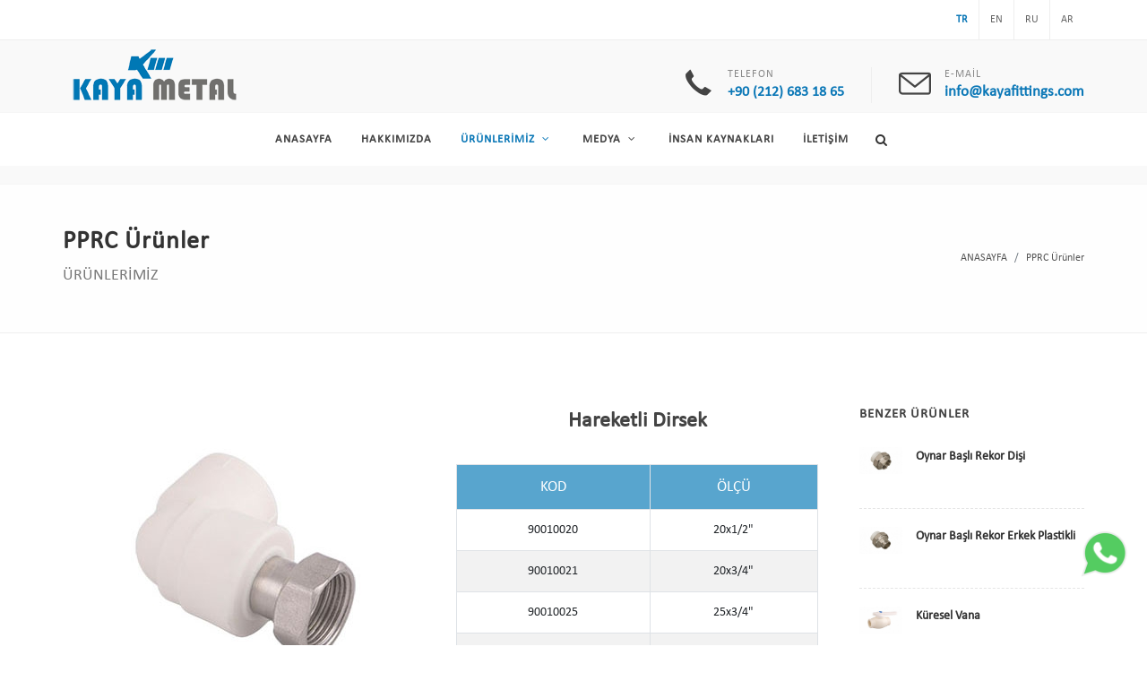

--- FILE ---
content_type: text/html; charset=UTF-8
request_url: https://kayafittings.com/urun-detay/hareketli-dirsek-61
body_size: 4550
content:
<!DOCTYPE html>
<html dir="ltr" lang="tr">


<head>
<meta http-equiv="content-type" content="text/html; charset=utf-8">
<meta name="author" content="ideal teknolji grup">
<base href="https://kayafittings.com">
<link href="https://fonts.googleapis.com/css?family=Source+Sans+Pro:300,400,600,700|Roboto:300,400,500,700" rel="stylesheet" type="text/css">
<link rel="stylesheet" href="css\bootstrap.css" type="text/css">
<link rel="stylesheet" href="style.css?t=5184245" type="text/css">
<link rel="stylesheet" href="css\swiper.css" type="text/css">

<link rel="stylesheet" href="demos\construction\construction.css" type="text/css">

<link rel="stylesheet" href="css\dark.css" type="text/css">
<link rel="stylesheet" href="css\font-icons.css" type="text/css">
<link rel="stylesheet" href="css\animate.css" type="text/css">
<link rel="stylesheet" href="css\magnific-popup.css" type="text/css">
<link rel="stylesheet" href="demos\construction\css\fonts.css" type="text/css">
<link rel="stylesheet" href="css\responsive.css" type="text/css">
<meta name="viewport" content="width=device-width, initial-scale=1">
<link rel="stylesheet" href="demos\construction\css\colors.css?t=5184245" type="text/css">

<link rel="icon" type="image/png" href="images\favicon.png">
<link rel="apple-touch-icon" href="images\favicon.png">

<script src="//ajax.googleapis.com/ajax/libs/jquery/1.8.3/jquery.min.js"></script>

<title>Hareketli Dirsek - Kaya Fittings</title>

<style type="text/css">
a.saydamresim:hover img { filter:alpha(opacity=50); -moz-opacity: 0.5; opacity: 0.5; -khtml-opacity: 0.5;}
a.saydamresim img { filter:alpha(opacity=100); -moz-opacity: 1.0; opacity: 1.0; -khtml-opacity: 1.0; 
-webkit-transition: 0.3s;
-moz-transition: 0.3s;
-ms-transition: 0.3s;
-o-transition: 0.3s; }
</style>


<style type="text/css">
.whatsApp {
  position: fixed;
  bottom: 45px;
  left: -20px;
  width: 100%;
  height: 0px;
  padding:0px;
  z-index: 9999;
}
</style>

<div class="whatsApp">
<a href="https://api.whatsapp.com/send?phone=905304046525" target="_blank" style="float: right;margin-top: -84px;text-align: center;">
  <img src="https://kayafittings.com/images/whatsapp.png" style="width: 60px;">
</a>
</div>

	<style type="text/css">
		@font-face {
    font-family: 'Calibri';
    src: url('fonts/CalibriRegular.eot');
    src: url('fonts/CalibriRegular.eot?#iefix') format('embedded-opentype'),
         url('fonts/CalibriRegular.woff') format('woff'),
         url('fonts/CalibriRegular.ttf') format('truetype'),
         url('fonts/CalibriRegular.svg#Calibri') format('svg');
    font-weight: normal;
    font-style: normal;
}
	</style>

</head>
<body class="stretched">

<!-- <div id="wrapper" class="clearfix"> -->
<div class="clearfix">

<div id="top-bar">
<div class="container clearfix">
<div class="col_half nobottommargin clearfix">

<div id="top-social">
<!--
<ul>
<li><a href="#" class="si-facebook"><span class="ts-icon"><i class="icon-facebook"></i></span><span class="ts-text">Facebook</span></a></li>
<li><a href="#" class="si-youtube"><span class="ts-icon"><i class="icon-youtube"></i></span><span class="ts-text">Youtube</span></a></li>
<li><a href="#" class="si-twitter"><span class="ts-icon"><i class="icon-twitter"></i></span><span class="ts-text">Twitter</span></a></li>
<li><a href="#" class="si-instagram"><span class="ts-icon"><i class="icon-instagram2"></i></span><span class="ts-text">Instagram</span></a></li>
</ul>
-->
</div>
</div>


<div class="col_half fright col_last clearfix nobottommargin">

<div class="top-links">
<ul>
	<!--
<li> <a href="bayi-login"> <i class="icon-user"></i> </a></li>

-->
<li><a href="set.php?lang=tr" style="font-weight: 600;color: #0c78b7;"> TR</a></li>
<li><a href="set.php?lang=en" > EN</a></li>
<li><a href="set.php?lang=ru" > RU</a></li>
<li><a href="set.php?lang=ar" > AR</a></li>




</ul>
</div>
</div>
</div>
</div>

<header id="header" class="sticky-style-2">
<div class="container clearfix">

<div id="logo">
<a href="index.php" class="standard-logo"><img src="images/uploads/e67ef211da9938b215c8c6ed61f829a7.png"></a>
<a href="index.php" class="retina-logo"><img src="images/uploads/e67ef211da9938b215c8c6ed61f829a7.png"></a>
</div>
<ul class="header-extras">
<li>
<i class="i-plain icon-call nomargin"></i>
<div class="he-text">
Telefon<span><a href="tel:+90 (212) 683 18 65">+90 (212) 683 18 65</a></span>
</div>
</li>
<li>
<i class="i-plain icon-line2-envelope nomargin"></i>
<div class="he-text">
E-Mail<span><a href="mailto:info@kayafittings.com" style="font-size: 17px;">info@kayafittings.com</a></span>
</div>
</li>

</ul>
</div>
<div id="header-wrap">

<nav id="primary-menu" class="with-arrows style-2 center">
<div class="container clearfix">
<div id="primary-menu-trigger"><i class="icon-reorder"></i></div>
<ul>
<li>
<a href="index.php"><div>ANASAYFA</div></a></li>

<li>
<a href="hakkimizda"><div>HAKKIMIZDA</div></a></li>


<li class="current">
<a href="urunlerimiz"><div>ÜRÜNLERİMİZ</div></a>
<ul>
<li><a href="urun-kategori/insertler-8"><div>İnsertler</div></a></li>
<li><a href="urun-kategori/oynar-basli-metaller-ve-kaynakli-rekorlar-9"><div>Oynar Başlı Metaller ve Kaynaklı Rekorlar</div></a></li>
<li><a href="urun-kategori/pirinc-baglanti-elemanlari-10"><div>Pirinç Bağlantı Elemanları</div></a></li>
<li><a href="urun-kategori/vanalar-ve-salmastralar-11"><div>Vanalar ve Salmastralar</div></a></li>
<li><a href="urun-kategori/kollektorler-13"><div>Kollektörler</div></a></li>
<li><a href="urun-kategori/pprc-urunler-15"><div>PPRC Ürünler</div></a></li>
</ul>
</li>



<li>
<a href="javascript:void(0);"><div>MEDYA</div></a>

<ul>
	<li><a href="medya&page=galeri&title=Fotoğraflar"><div>Fotoğraflar</div></a></li>
	<li><a href="haberler"><div>Haberler</div></a></li>
	<li><a href="media&page=yuklenenler&title=Yüklenenler"><div>Yüklenenler</div></a></li>
	<li><a href="media&page=sertifika&title=Sertifika ve Belgeler"><div>Sertifika ve Belgeler</div></a></li>
</ul>

</li>
<!--
<li>
<a href="javascript:void(0);"><div></div></a>

<ul>
<li><a href="hali-bilgisi/saudi-build-2018-1"><div>Saudi Build 2018</div></a></li>
<li><a href="hali-bilgisi/dubai-big-5-2018-2"><div>Dubai Big 5 2018</div></a></li>
<li><a href="hali-bilgisi/aquatherm-2019-8"><div>Aquatherm 2019</div></a></li>
<li><a href="hali-bilgisi/plastalger-2020-9"><div>PlastAlger 2020</div></a></li>
</ul>

</li>
-->

<li>
<a href="insan-kaynaklari"><div>İNSAN KAYNAKLARI</div></a></li>

<li>
<a href="iletisim"><div>İLETİŞİM</div></a></li>

</ul>


<div id="top-search">
<a href="arama" id="top-search-trigger"><i class="icon-search3"></i><i class="icon-line-cross"></i></a>
<form action="arama" method="post">
<input type="text" name="q" class="form-control" placeholder="aranacak kelime..." required="">
</form>
</div>

</div>
</nav>
</div>
</header>
<section id="page-title" style="background-color: #f9f9f933;">
<div class="container clearfix">
<h1 style="text-transform: none;">PPRC Ürünler</h1>
<span>ÜRÜNLERİMİZ</span>
<ol class="breadcrumb">
<li class="breadcrumb-item"><a href="index.php">ANASAYFA</a></li>
<li class="breadcrumb-item"><a href="index.php">PPRC Ürünler</a></li>
</ol>
</div>
</section>

<section id="content">
<div class="content-wrap">
<div class="container clearfix">

<div class="postcontent nobottommargin clearfix">
<div class="single-product">
<div class="product">
<div class="col_half">

<div class="product-image">
<div class="fslider" data-pagi="false" data-arrows="false" data-thumbs="true" style="height: 435.5625px;">
<div class="flexslider">
<div class="slider-wrap" data-lightbox="gallery">
<div class="slide" data-thumb="images/uploads/k_741c857a5b354a87ce035b1d9053bd9e.jpg"><a href="images/uploads/n_741c857a5b354a87ce035b1d9053bd9e.jpg" data-lightbox="gallery-item">
	<center><img src="images/uploads/k_741c857a5b354a87ce035b1d9053bd9e.jpg" style="width: 399px;"></center></a></div>
</div>
</div>
</div>
</div>
</div>
<div class="col_half col_last product-desc">

<!--<h3>Ürün Tanımı</h3>-->
<h3 style="text-align: center;">Hareketli Dirsek</h3>

<table class="table table-striped table-bordered">
<tbody>

<tr style="background: #0377b5a8;text-align: center;color: white;font-size: 17px;font-weight: 500;">
<td><font style="vertical-align: inherit;"><font style="vertical-align: inherit;">KOD</font></font></td>
<td><font style="vertical-align: inherit;"><font style="vertical-align: inherit;">ÖLÇÜ</font></font></td>
</tr>

<tr style="text-align: center;">
<td><font style="vertical-align: inherit;"><font style="vertical-align: inherit;">90010020</font></font></td>
<td><font style="vertical-align: inherit;"><font style="vertical-align: inherit;">20x1/2"</font></font></td>
</tr>

<tr style="text-align: center;">
<td><font style="vertical-align: inherit;"><font style="vertical-align: inherit;">90010021</font></font></td>
<td><font style="vertical-align: inherit;"><font style="vertical-align: inherit;">20x3/4"</font></font></td>
</tr>

<tr style="text-align: center;">
<td><font style="vertical-align: inherit;"><font style="vertical-align: inherit;">90010025</font></font></td>
<td><font style="vertical-align: inherit;"><font style="vertical-align: inherit;">25x3/4"</font></font></td>
</tr>

<tr style="text-align: center;">
<td><font style="vertical-align: inherit;"><font style="vertical-align: inherit;">90010026</font></font></td>
<td><font style="vertical-align: inherit;"><font style="vertical-align: inherit;">25x1"</font></font></td>
</tr>

<tr style="text-align: center;">
<td><font style="vertical-align: inherit;"><font style="vertical-align: inherit;">90010032</font></font></td>
<td><font style="vertical-align: inherit;"><font style="vertical-align: inherit;">32x1"</font></font></td>
</tr>









</tbody>
</table>

<hr>

<ul class="iconlist" style="font-size: 20px;">


</ul>

</div>




</div>




</div>

<div class="col_full nobottommargin">
<div class="tabs clearfix nobottommargin" id="tab-1">
<ul class="tab-nav clearfix">





</ul>
<div class="tab-container">







</div>
</div>
</div>

</div>

<!-- Benzer ürün div start -->
<div class="sidebar nobottommargin col_last clearfix">
<div class="sidebar-widgets-wrap">

<div class="widget clearfix">
<h4>Benzer Ürünler</h4>
<div id="post-list-footer">
<div class="spost clearfix">
<div class="entry-image">
<a href="urun-detay/oynar-basli-rekor-disi-52"><img src="images/uploads/k_95150f8cc8663d26a3abeef920300fe5.jpg" style="width: 48px;height: 30px;;"></a>
</div>
<div class="entry-c">
<div class="entry-title">
<h4><a href="urun-detay/oynar-basli-rekor-disi-52">Oynar Başlı Rekor Dişi</a></h4>
</div>
</div>
</div>
<div class="spost clearfix">
<div class="entry-image">
<a href="urun-detay/oynar-basli-rekor-erkek-plastikli-53"><img src="images/uploads/k_e72990979d714b614a726b3d29579e1c.jpg" style="width: 48px;height: 30px;;"></a>
</div>
<div class="entry-c">
<div class="entry-title">
<h4><a href="urun-detay/oynar-basli-rekor-erkek-plastikli-53">Oynar Başlı Rekor Erkek Plastikli</a></h4>
</div>
</div>
</div>
<div class="spost clearfix">
<div class="entry-image">
<a href="urun-detay/kuresel-vana-55"><img src="images/uploads/k_631c81ccec8b89f2bb821e3842a2d948.jpg" style="width: 48px;height: 30px;;"></a>
</div>
<div class="entry-c">
<div class="entry-title">
<h4><a href="urun-detay/kuresel-vana-55">Küresel Vana</a></h4>
</div>
</div>
</div>
<div class="spost clearfix">
<div class="entry-image">
<a href="urun-detay/ic-disli-ciftli-batarya-baglantisi-56"><img src="images/uploads/k_283f60441b59287464d1261956287786.jpg" style="width: 48px;height: 30px;;"></a>
</div>
<div class="entry-c">
<div class="entry-title">
<h4><a href="urun-detay/ic-disli-ciftli-batarya-baglantisi-56">İç Dişli Çiftli Batarya Bağlantısı</a></h4>
</div>
</div>
</div>
<div class="spost clearfix">
<div class="entry-image">
<a href="urun-detay/dis-disli-ciftli-batarya-baglantisi-57"><img src="images/uploads/k_8d6ae48533ccd60a3ea5cc8b662e5403.jpg" style="width: 48px;height: 30px;;"></a>
</div>
<div class="entry-c">
<div class="entry-title">
<h4><a href="urun-detay/dis-disli-ciftli-batarya-baglantisi-57">Dış Dişli Çiftli Batarya Bağlantısı</a></h4>
</div>
</div>
</div>
<div class="spost clearfix">
<div class="entry-image">
<a href="urun-detay/pislik-tutucu-erkek-58"><img src="images/uploads/k_4f1047e94dd34617e6bfaad56635c02d.jpg" style="width: 48px;height: 30px;;"></a>
</div>
<div class="entry-c">
<div class="entry-title">
<h4><a href="urun-detay/pislik-tutucu-erkek-58">Pislik Tutucu Erkek</a></h4>
</div>
</div>
</div>
<div class="spost clearfix">
<div class="entry-image">
<a href="urun-detay/hareketli-nipel-60"><img src="images/uploads/k_4b54273c63c0063da7a54c51c71382d5.jpg" style="width: 48px;height: 30px;;"></a>
</div>
<div class="entry-c">
<div class="entry-title">
<h4><a href="urun-detay/hareketli-nipel-60">Hareketli Nipel</a></h4>
</div>
</div>
</div>
<div class="spost clearfix">
<div class="entry-image">
<a href="urun-detay/hareketli-dirsek-61"><img src="images/uploads/k_741c857a5b354a87ce035b1d9053bd9e.jpg" style="width: 48px;height: 30px;;"></a>
</div>
<div class="entry-c">
<div class="entry-title">
<h4><a href="urun-detay/hareketli-dirsek-61">Hareketli Dirsek</a></h4>
</div>
</div>
</div>
<div class="spost clearfix">
<div class="entry-image">
<a href="urun-detay/pislik-tutucu-disi-62"><img src="images/uploads/k_20aec23ce1f5206f64cfa64b6b750d60.jpg" style="width: 48px;height: 30px;;"></a>
</div>
<div class="entry-c">
<div class="entry-title">
<h4><a href="urun-detay/pislik-tutucu-disi-62">Pislik Tutucu Dişi</a></h4>
</div>
</div>
</div>
<div class="spost clearfix">
<div class="entry-image">
<a href="urun-detay/iki-tarafli-kaynakli-rekor-63"><img src="images/uploads/k_65cb028c76ce5069320ab023fcef6d85.jpg" style="width: 48px;height: 30px;;"></a>
</div>
<div class="entry-c">
<div class="entry-title">
<h4><a href="urun-detay/iki-tarafli-kaynakli-rekor-63">İki Taraflı Kaynaklı Rekor</a></h4>
</div>
</div>
</div>
</div>
</div>

</div>
</div>
<!-- Benzer ürün div end -->


</div>
</div>
</section>
<footer id="footer" class="dark">
<div class="container">

<div class="footer-widgets-wrap clearfix">
<div class="col_two_third">
<div class="col_one_third">
<div class="widget clearfix" style="text-align: center;">
<center>
<img src="images/uploads/e67ef211da9938b215c8c6ed61f829a7.png" alt="" class="footer-logo">
</center>
<div style="background: url('images/world-map.png') no-repeat center center; background-size: 100%;">

<address>www.kayafittings.com</address>

</div>
</div>
</div>
<div class="col_one_third">
<div class="widget widget_links clearfix">
<h4>MENU</h4>
<ul>
<li><a href="index.php">ANASAYFA</a></li>
<li><a href="hakkimizda">HAKKIMIZDA</a></li>
<li><a href="urunlerimiz">ÜRÜNLERİMİZ</a></li>

<li><a href="media-tab">MEDYA</a>
<!--
<ul>
	<li><a href="medya&page=galeri&title=Fotoğraflar"><div>Fotoğraflar</div></a></li>
	<li><a href="haberler"><div>Haberler</div></a></li>
	<li><a href="media&page=yuklenenler&title=Yüklenenler"><div>Yüklenenler</div></a></li>
	<li><a href="media&page=sertifika&title=Sertifika ve Belgeler"><div>Sertifika ve Belgeler</div></a></li>
</ul>
-->
</li>

<li><a href="insan-kaynaklari">İNSAN KAYNAKLARI</a></li>
<li><a href="iletisim">İLETİŞİM</a></li>
</ul>
</div>
</div>
<div class="col_one_third col_last">
<div class="widget clearfix">
<h4>Haberler</h4>
<div id="post-list-footer">
<div class="spost clearfix">
<div class="entry-c">
<div class="entry-title">
<h4><a href="haber-detay/plastalger-2020-9">PlastAlger 2020</a></h4>
</div>
<ul class="entry-meta">
<li>PlastAlger 2020 Fuarı&#39;nda katılımcı olarak yer aldık.
</li>
</ul>
</div>
</div>
<div class="spost clearfix">
<div class="entry-c">
<div class="entry-title">
<h4><a href="haber-detay/aquatherm-2019-8">Aquatherm 2019</a></h4>
</div>
<ul class="entry-meta">
<li>Aquatherm Moskova 2019 Fuarı&#39;nda katılımcı olarak yer aldık.
</li>
</ul>
</div>
</div>
<div class="spost clearfix">
<div class="entry-c">
<div class="entry-title">
<h4><a href="haber-detay/dubai-big-5-2018-2">Dubai Big 5 2018</a></h4>
</div>
<ul class="entry-meta">
<li>Dubai Big 5 2018 Fuarı&#39;nda ziyaret&ccedil;i olarak yer aldık.
</li>
</ul>
</div>
</div>
<div class="spost clearfix">
<div class="entry-c">
<div class="entry-title">
<h4><a href="haber-detay/saudi-build-2018-1">Saudi Build 2018</a></h4>
</div>
<ul class="entry-meta">
<li>Saudi Build 2018 Riyad&nbsp;Fuarı&#39;nda ziyaret&ccedil;i olarak yer aldık.
</li>
</ul>
</div>
</div>
<div class="spost clearfix">
<div class="entry-c">
<div class="entry-title">
<h4><a href="haberler">[Tüm Haberler]</a></h4>
</div>
</div>
</div>

</div>
</div>
</div>
</div>
<div class="col_one_third col_last">
<div class="widget clearfix" style="margin-bottom: -20px;">
<div class="row">

<div class="col-lg-12 bottommargin-sm" style="font-size: 15px;text-align: right;background: url('images/world-map.png') no-repeat center center;">

<a href="tel:+90 (212) 683 18 65">+90 (212) 683 18 65</a><br>
<a href="mailto:info@kayafittings.com">info@kayafittings.com</a><br>
<a href="https://www.google.com/maps/place/Kaya+Metal/@41.1823899,28.7022402,19z/data=!4m5!3m4!1s0x0:0xdc7c45f792cf313b!8m2!3d41.182397!4d28.702668?hl=tr" target="_blank" style="font-size: 15px;">Haraççı Yolu Zübeyde Sokak No:4 Arnavutköy/İstanbul - Türkiye</a><br>
</div>

</div>
</div>


<br><br><br>
<h4 style="float: right;">Bizi Takip Edin!</h4><br><br>
<div style="position: absolute;right: 0px;">

<a href="https://www.facebook.com/kayafittings" target="_blank">
<img src="sosyal/fb-logo.png" style="padding: 0 5px 0px 5px;">
</a>

<a href="https://www.linkedin.com/company/kaya-metal" target="_blank">
<img src="sosyal/in.png" style="padding: 0 5px 0px 5px;">
</a>

<a href="https://api.whatsapp.com/send?phone=+905304046525" target="_blank">
<img src="sosyal/wp-logo.png" style="padding: 0 5px 0px 5px;">
</a>
</div>





</div>
</div>
</div>

<div id="copyrights">
<div class="container clearfix">
<div class="col_half">
Copyrights &copy; 2020 Kaya Fittings, Tüm Hakları Saklıdır...</div>
<div class="col_half col_last tright">

<div class="clear"></div>
<a href="https://www.idealteknolojigrup.com" target="_blank" title="arnavutköy web tasarım, web yazılım">[web tasarım & yazılım]</a> 
<span class="middot">&middot;</span> <a href="https://www.netbilisimdunyasi.com" target="_blank">Net Bilişim</a>
</div>
</div>
</div>
</footer>

<div id="gotoTop" class="icon-angle-up"></div></div>
<script src="js\jquery.js"></script>
<script src="js\plugins.js"></script>
<script src="js\functions2.js"></script>
<script src="js\animatescroll.js"></script></body>
</html>


--- FILE ---
content_type: text/css
request_url: https://kayafittings.com/demos/construction/css/fonts.css
body_size: 268
content:
body,small,#primary-menu ul ul li>a,.wp-caption,.feature-box.fbox-center.fbox-italic p,.skills li .progress-percent .counter,.nav-tree ul ul a,.font-body,.entry-meta li,.entry-link span,.entry blockquote p,.more-link,.comment-content .comment-author span,.button.button-desc span,.testi-content p,.team-title span,.before-heading,.wedding-head .first-name span,.wedding-head .last-name span,.font-secondary{font-family:Calibri,sans-serif}h1,h2,h3,h4,h5,h6,#logo,#primary-menu ul li>a,#primary-menu ul li .mega-menu-content.style-2 ul.mega-menu-column>li.mega-menu-title>a,#top-search form input,.entry-link,.entry.entry-date-section span,.button.button-desc,.counter,label,.nav-tree li a,.wedding-head .first-name,.wedding-head .last-name,.font-primary{font-family:Calibri,sans-serif}

--- FILE ---
content_type: application/javascript
request_url: https://kayafittings.com/js/functions2.js
body_size: 23108
content:
var $=jQuery.noConflict();function debounce(e,t,a){var i,s,o,n,r;return function(){o=this,s=arguments,n=new Date;var l=function(){var d=new Date-n;d<t?i=setTimeout(l,t-d):(i=null,a||(r=e.apply(o,s)))},d=a&&!i;return i||(i=setTimeout(l,t)),d&&(r=e.apply(o,s)),r}}$.fn.inlineStyle=function(e){return this.prop("style")[$.camelCase(e)]},$.fn.doOnce=function(e){return this.length&&e.apply(this),this},function(){for(var e=0,t=["ms","moz","webkit","o"],a=0;a<t.length&&!window.requestAnimationFrame;++a)window.requestAnimationFrame=window[t[a]+"RequestAnimationFrame"],window.cancelAnimationFrame=window[t[a]+"CancelAnimationFrame"]||window[t[a]+"CancelRequestAnimationFrame"];window.requestAnimationFrame||(window.requestAnimationFrame=function(t,a){var i=(new Date).getTime(),s=Math.max(0,16-(i-e)),o=window.setTimeout(function(){t(i+s)},s);return e=i+s,o}),window.cancelAnimationFrame||(window.cancelAnimationFrame=function(e){clearTimeout(e)})}();var requesting=!1,killRequesting=debounce(function(){requesting=!1},100);function onScrollSliderParallax(){requesting||(requesting=!0,requestAnimationFrame(function(){SEMICOLON.slider.sliderParallax(),SEMICOLON.slider.sliderElementsFade()})),killRequesting()}var SEMICOLON=SEMICOLON||{};!function($){"use strict";SEMICOLON.initialize={init:function(){SEMICOLON.initialize.responsiveClasses(),SEMICOLON.initialize.stickyElements(),SEMICOLON.initialize.goToTop(),SEMICOLON.initialize.lazyLoad(),SEMICOLON.initialize.fullScreen(),SEMICOLON.initialize.verticalMiddle(),SEMICOLON.initialize.lightbox(),SEMICOLON.initialize.resizeVideos(),SEMICOLON.initialize.imageFade(),SEMICOLON.initialize.pageTransition(),SEMICOLON.initialize.dataResponsiveClasses(),SEMICOLON.initialize.dataResponsiveHeights(),SEMICOLON.initialize.stickFooterOnSmall(),SEMICOLON.initialize.stickyFooter(),$(".fslider").addClass("preloader2")},responsiveClasses:function(){if("undefined"==typeof jRespond)return console.log("responsiveClasses: jRespond not Defined."),!0;jRespond([{label:"smallest",enter:0,exit:575},{label:"handheld",enter:576,exit:767},{label:"tablet",enter:768,exit:991},{label:"laptop",enter:992,exit:1199},{label:"desktop",enter:1200,exit:1e4}]).addFunc([{breakpoint:"desktop",enter:function(){$body.addClass("device-xl")},exit:function(){$body.removeClass("device-xl")}},{breakpoint:"laptop",enter:function(){$body.addClass("device-lg")},exit:function(){$body.removeClass("device-lg")}},{breakpoint:"tablet",enter:function(){$body.addClass("device-md")},exit:function(){$body.removeClass("device-md")}},{breakpoint:"handheld",enter:function(){$body.addClass("device-sm")},exit:function(){$body.removeClass("device-sm")}},{breakpoint:"smallest",enter:function(){$body.addClass("device-xs")},exit:function(){$body.removeClass("device-xs")}}])},verticalMiddle:function(){$verticalMiddleEl.length>0&&$verticalMiddleEl.each(function(){var e=$(this),t=e.outerHeight(),a=$header.outerHeight();e.parents("#slider").length>0&&!e.hasClass("ignore-header")&&$header.hasClass("transparent-header")&&($body.hasClass("device-xl")||$body.hasClass("device-lg"))&&(t-=70,$slider.next("#header").length>0&&(t+=a)),($body.hasClass("device-sm")||$body.hasClass("device-xs"))&&e.parents(".full-screen").length&&!e.parents(".force-full-screen").length?e.children(".col-padding").length>0?e.css({position:"relative",top:"0",width:"auto",marginTop:"0"}).addClass("clearfix"):e.css({position:"relative",top:"0",width:"auto",marginTop:"0",paddingTop:"60px",paddingBottom:"60px"}).addClass("clearfix"):e.css({position:"absolute",top:"50%",width:"100%",paddingTop:"0",paddingBottom:"0",marginTop:-t/2+"px"})})},stickyElements:function(){if($siStickyEl.length>0){var e=$siStickyEl.outerHeight();$siStickyEl.css({marginTop:-e/2+"px"})}if($dotsMenuEl.length>0){var t=$dotsMenuEl.outerHeight();$dotsMenuEl.css({marginTop:-t/2+"px"})}},goToTop:function(){var e=$goToTopEl.attr("data-speed"),t=$goToTopEl.attr("data-easing");e||(e=700),t||(t="easeOutQuad"),$goToTopEl.off("click").on("click",function(){return $("body,html").stop(!0).animate({scrollTop:0},Number(e),t),!1})},goToTopScroll:function(){var e=$goToTopEl.attr("data-mobile"),t=$goToTopEl.attr("data-offset");if(t||(t=450),"true"!=e&&($body.hasClass("device-sm")||$body.hasClass("device-xs")))return!0;$window.scrollTop()>Number(t)?($goToTopEl.fadeIn(),$body.addClass("gototop-active")):($goToTopEl.fadeOut(),$body.removeClass("gototop-active"))},fullScreen:function(){$fullScreenEl.length>0&&$fullScreenEl.each(function(){var e=$(this),t=window.innerHeight?window.innerHeight:$window.height(),a=e.attr("data-negative-height");if("slider"==e.attr("id")){var i=$slider.offset().top;if(t-=i,e.find(".slider-parallax-inner").length>0){var s=e.find(".slider-parallax-inner").css("transform").match(/-?[\d\.]+/g);if(s)o=s[5];else var o=0;t=(window.innerHeight?window.innerHeight:$window.height())+Number(o)-i}if($("#slider.with-header").next("#header:not(.transparent-header)").length>0&&($body.hasClass("device-xl")||$body.hasClass("device-lg")))t-=$header.outerHeight()}e.parents(".full-screen").length>0&&(t=e.parents(".full-screen").height()),($body.hasClass("device-sm")||$body.hasClass("device-xs"))&&(e.hasClass("force-full-screen")||(t="auto")),a&&(t-=Number(a)),e.css("height",t),"slider"!=e.attr("id")||e.hasClass("canvas-slider-grid")||e.has(".swiper-slide")&&e.find(".swiper-slide").css("height",t)})},testimonialsGrid:function(){if($testimonialsGridEl.length>0)if($body.hasClass("device-md")||$body.hasClass("device-lg")||$body.hasClass("device-xl")){var e=0;$testimonialsGridEl.each(function(){$(this).find("li > .testimonial").each(function(){$(this).height()>e&&(e=$(this).height())}),$(this).find("li").height(e),e=0})}else $testimonialsGridEl.find("li").css({height:"auto"})},lightbox:function(){if(!$().magnificPopup)return console.log("lightbox: Magnific Popup not Defined."),!0;var e=$('[data-lightbox="image"]'),t=$('[data-lightbox="gallery"]'),a=$('[data-lightbox="iframe"]'),i=$('[data-lightbox="inline"]'),s=$('[data-lightbox="ajax"]'),o=$('[data-lightbox="ajax-gallery"]');e.length>0&&e.magnificPopup({type:"image",closeOnContentClick:!0,closeBtnInside:!1,fixedContentPos:!0,mainClass:"mfp-no-margins mfp-fade",image:{verticalFit:!0}}),t.length>0&&t.each(function(){var e=$(this);e.find('a[data-lightbox="gallery-item"]').parent(".clone").hasClass("clone")&&e.find('a[data-lightbox="gallery-item"]').parent(".clone").find('a[data-lightbox="gallery-item"]').attr("data-lightbox",""),e.find('a[data-lightbox="gallery-item"]').parents(".cloned").hasClass("cloned")&&e.find('a[data-lightbox="gallery-item"]').parents(".cloned").find('a[data-lightbox="gallery-item"]').attr("data-lightbox",""),e.magnificPopup({delegate:'a[data-lightbox="gallery-item"]',type:"image",closeOnContentClick:!0,closeBtnInside:!1,fixedContentPos:!0,mainClass:"mfp-no-margins mfp-fade",image:{verticalFit:!0},gallery:{enabled:!0,navigateByImgClick:!0,preload:[0,1]}})}),a.length>0&&a.magnificPopup({disableOn:600,type:"iframe",removalDelay:160,preloader:!1,fixedContentPos:!1}),i.length>0&&i.magnificPopup({type:"inline",mainClass:"mfp-no-margins mfp-fade",closeBtnInside:!1,fixedContentPos:!0,overflowY:"scroll"}),s.length>0&&s.magnificPopup({type:"ajax",closeBtnInside:!1,callbacks:{ajaxContentAdded:function(e){SEMICOLON.widget.loadFlexSlider(),SEMICOLON.initialize.resizeVideos(),SEMICOLON.widget.masonryThumbs()},open:function(){$body.addClass("ohidden")},close:function(){$body.removeClass("ohidden")}}}),o.length>0&&o.magnificPopup({delegate:'a[data-lightbox="ajax-gallery-item"]',type:"ajax",closeBtnInside:!1,gallery:{enabled:!0,preload:0,navigateByImgClick:!1},callbacks:{ajaxContentAdded:function(e){SEMICOLON.widget.loadFlexSlider(),SEMICOLON.initialize.resizeVideos(),SEMICOLON.widget.masonryThumbs()},open:function(){$body.addClass("ohidden")},close:function(){$body.removeClass("ohidden")}}})},modal:function(){if(!$().magnificPopup)return console.log("modal: Magnific Popup not Defined."),!0;if("undefined"===Cookies)return console.log("cookieNotify: Cookie Function not defined."),!0;var e=$(".modal-on-load:not(.customjs)");e.length>0&&e.each(function(){var e=$(this),t=e.attr("data-target"),a=t.split("#")[1],i=e.attr("data-delay"),s=e.attr("data-timeout"),o=e.attr("data-animate-in"),n=e.attr("data-animate-out");if(e.hasClass("enable-cookie")||Cookies.remove(a),e.hasClass("enable-cookie")){var r=Cookies.get(a);if(void 0!==r&&"0"==r)return!0}i=i?Number(i)+1500:1500;setTimeout(function(){$.magnificPopup.open({items:{src:t},type:"inline",mainClass:"mfp-no-margins mfp-fade",closeBtnInside:!1,fixedContentPos:!0,removalDelay:500,callbacks:{open:function(){""!=o&&$(t).addClass(o+" animated")},beforeClose:function(){""!=n&&$(t).removeClass(o).addClass(n)},afterClose:function(){""==o&&""==n||$(t).removeClass(o+" "+n+" animated"),e.hasClass("enable-cookie")&&Cookies.set(a,"0")}}},0)},Number(i));if(""!=s)setTimeout(function(){$.magnificPopup.close()},Number(i)+Number(s))})},resizeVideos:function(){if(!$().fitVids)return console.log("resizeVideos: FitVids not Defined."),!0;$("#content,#footer,.slider-element:not(.revslider-wrap),.landing-offer-media,.portfolio-ajax-modal,.mega-menu-column").fitVids({customSelector:"iframe[src^='//www.dailymotion.com/embed'], iframe[src*='maps.google.com'], iframe[src*='google.com/maps'], iframe[src*='facebook.com/plugins/video']",ignore:".no-fv"})},imageFade:function(){$(".image_fade").hover(function(){$(this).filter(":not(:animated)").animate({opacity:.8},400)},function(){$(this).animate({opacity:1},400)})},blogTimelineEntries:function(){$(".post-timeline.grid-2").find(".entry").each(function(){"0px"==$(this).inlineStyle("left")?$(this).removeClass("alt"):$(this).addClass("alt"),$(this).find(".entry-timeline").fadeIn()}),$(".entry.entry-date-section").next().next().find(".entry-timeline").css({top:"70px"})},pageTransition:function(){if($body.hasClass("no-transition"))return!0;if(!$().animsition)return $body.addClass("no-transition"),console.log("pageTransition: Animsition not Defined."),!0;window.onpageshow=function(e){e.persisted&&window.location.reload()};var e=$body.attr("data-animation-in"),t=$body.attr("data-animation-out"),a=$body.attr("data-speed-in"),i=$body.attr("data-speed-out"),s=!1,o=$body.attr("data-loader-timeout"),n=$body.attr("data-loader"),r=$body.attr("data-loader-color"),l=$body.attr("data-loader-html"),d="",c="",u="",f="",h="",p="";e||(e="fadeIn"),t||(t="fadeOut"),a||(a=1500),i||(i=800),l||(d='<div class="css3-spinner-bounce1"></div><div class="css3-spinner-bounce2"></div><div class="css3-spinner-bounce3"></div>'),o?(s=!0,o=Number(o)):(s=!1,o=!1),r&&("theme"==r?(f=" bgcolor"," border-color",h=' class="bgcolor"',p=' class="border-color"'):(c=' style="background-color:'+r+';"',u=' style="border-color:'+r+';"'),d='<div class="css3-spinner-bounce1'+f+'"'+c+'></div><div class="css3-spinner-bounce2'+f+'"'+c+'></div><div class="css3-spinner-bounce3'+f+'"'+c+"></div>"),"2"==n?d='<div class="css3-spinner-flipper'+f+'"'+c+"></div>":"3"==n?d='<div class="css3-spinner-double-bounce1'+f+'"'+c+'></div><div class="css3-spinner-double-bounce2'+f+'"'+c+"></div>":"4"==n?d='<div class="css3-spinner-rect1'+f+'"'+c+'></div><div class="css3-spinner-rect2'+f+'"'+c+'></div><div class="css3-spinner-rect3'+f+'"'+c+'></div><div class="css3-spinner-rect4'+f+'"'+c+'></div><div class="css3-spinner-rect5'+f+'"'+c+"></div>":"5"==n?d='<div class="css3-spinner-cube1'+f+'"'+c+'></div><div class="css3-spinner-cube2'+f+'"'+c+"></div>":"6"==n?d='<div class="css3-spinner-scaler'+f+'"'+c+"></div>":"7"==n?d='<div class="css3-spinner-grid-pulse"><div'+h+c+"></div><div"+h+c+"></div><div"+h+c+"></div><div"+h+c+"></div><div"+h+c+"></div><div"+h+c+"></div><div"+h+c+"></div><div"+h+c+"></div><div"+h+c+"></div></div>":"8"==n?d='<div class="css3-spinner-clip-rotate"><div'+p+u+"></div></div>":"9"==n?d='<div class="css3-spinner-ball-rotate"><div'+h+c+"></div><div"+h+c+"></div><div"+h+c+"></div></div>":"10"==n?d='<div class="css3-spinner-zig-zag"><div'+h+c+"></div><div"+h+c+"></div></div>":"11"==n?d='<div class="css3-spinner-triangle-path"><div'+h+c+"></div><div"+h+c+"></div><div"+h+c+"></div></div>":"12"==n?d='<div class="css3-spinner-ball-scale-multiple"><div'+h+c+"></div><div"+h+c+"></div><div"+h+c+"></div></div>":"13"==n?d='<div class="css3-spinner-ball-pulse-sync"><div'+h+c+"></div><div"+h+c+"></div><div"+h+c+"></div></div>":"14"==n&&(d='<div class="css3-spinner-scale-ripple"><div'+p+u+"></div><div"+p+u+"></div><div"+p+u+"></div></div>"),l||(l=d),l='<div class="css3-spinner">'+l+"</div>",$wrapper.css({opacity:1}),$wrapper.animsition({inClass:e,outClass:t,inDuration:Number(a),outDuration:Number(i),linkElement:'body:not(.device-md):not(.device-sm):not(.device-xs) #primary-menu:not(.on-click) ul li a:not([target="_blank"]):not([href*="#"]):not([data-lightbox]):not([href^="mailto"]):not([href^="tel"]):not([href^="sms"]):not([href^="call"])',loading:!0,loadingParentElement:"body",loadingClass:"page-transition-wrap",loadingInner:l+'<a href="?transition=disable" class="button button-small button-rounded disable-pagetransition">Disable Transition</a>',timeout:s,timeoutCountdown:o,onLoadEvent:!0,browser:["animation-duration","-webkit-animation-duration"],overlay:!1,overlayClass:"animsition-overlay-slide",overlayParentElement:"body"})},lazyLoad:function(){var e=$("[data-lazyload]");if(!$().appear)return console.log("lazyLoad: Appear not Defined."),!0;e.length>0&&e.each(function(){var e=$(this),t=e.attr("data-lazyload");e.attr("src","images/blank.svg").css({background:"url(images/preloader.gif) no-repeat center center #FFF"}),e.appear(function(){e.css({background:"none"}).removeAttr("width").removeAttr("height").attr("src",t)},{accX:0,accY:120},"easeInCubic")})},topScrollOffset:function(){var e=0;return!$body.hasClass("device-xl")&&!$body.hasClass("device-lg")||SEMICOLON.isMobile.any()?e=40:(e=$header.hasClass("sticky-header")?$pagemenu.hasClass("dots-menu")?100:144:$pagemenu.hasClass("dots-menu")?140:184,$pagemenu.length||(e=$header.hasClass("sticky-header")?100:140)),e},defineColumns:function(e){var t=4,a=e.attr("data-xl-col"),i=e.attr("data-lg-col"),s=e.attr("data-md-col"),o=e.attr("data-sm-col"),n=e.attr("data-xs-col");return e.hasClass("portfolio-full")?(t=e.hasClass("portfolio-3")?3:e.hasClass("portfolio-5")?5:e.hasClass("portfolio-6")?6:4,!$body.hasClass("device-md")||4!=t&&5!=t&&6!=t?!$body.hasClass("device-sm")||3!=t&&4!=t&&5!=t&&6!=t?$body.hasClass("device-xs")&&(t=1):t=2:t=3):e.hasClass("masonry-thumbs")&&(t=e.hasClass("grid-2")?2:e.hasClass("grid-3")?3:e.hasClass("grid-5")?5:e.hasClass("grid-6")?6:4),$body.hasClass("device-xl")?a&&(t=Number(a)):$body.hasClass("device-lg")?i&&(t=Number(i)):$body.hasClass("device-md")?s&&(t=Number(s)):$body.hasClass("device-sm")?o&&(t=Number(o)):$body.hasClass("device-xs")&&n&&(t=Number(n)),t},setFullColumnWidth:function(e){if(!$().isotope)return console.log("setFullColumnWidth: Isotope not Defined."),!0;if(e.css({width:""}),e.hasClass("portfolio-full")){var t=SEMICOLON.initialize.defineColumns(e),a=e.width(),i=Math.floor(a/t);if($body.hasClass("device-xs"))var s=1;else s=0;e.find(".portfolio-item").each(function(e){if(0==s&&$(this).hasClass("wide"))var t=2*i;else t=i;$(this).css({width:t+"px"})})}else if(e.hasClass("masonry-thumbs")){t=SEMICOLON.initialize.defineColumns(e);(a=e.innerWidth())==windowWidth&&(a=1.005*windowWidth,e.css({width:a+"px"}));i=a/t;(i=Math.floor(i))*t>=a&&e.css({"margin-right":"-1px"}),e.children("a").css({width:i+"px"});var o=e.find("a:eq(0)").outerWidth();e.isotope({masonry:{columnWidth:o}});var n=e.attr("data-big");if(n){n=n.split(",");var r="",l="";for(l=0;l<n.length;l++)r=Number(n[l])-1,e.find("a:eq("+r+")").css({width:2*o+"px"});setTimeout(function(){e.isotope("layout")},1e3)}}},aspectResizer:function(){var e=$(".aspect-resizer");e.length>0&&e.each(function(){var e=$(this);e.inlineStyle("width"),e.inlineStyle("height"),e.parent().innerWidth()})},dataResponsiveClasses:function(){var e=$("[data-class-xs]"),t=$("[data-class-sm]"),a=$("[data-class-md]"),i=$("[data-class-lg]"),s=$("[data-class-xl]");e.length>0&&e.each(function(){var e=$(this),t=e.attr("data-class-xs"),a=e.attr("data-class-sm")+" "+e.attr("data-class-md")+" "+e.attr("data-class-lg")+" "+e.attr("data-class-xl");$body.hasClass("device-xs")&&(e.removeClass(a),e.addClass(t))}),t.length>0&&t.each(function(){var e=$(this),t=e.attr("data-class-sm"),a=e.attr("data-class-xs")+" "+e.attr("data-class-md")+" "+e.attr("data-class-lg")+" "+e.attr("data-class-xl");$body.hasClass("device-sm")&&(e.removeClass(a),e.addClass(t))}),a.length>0&&a.each(function(){var e=$(this),t=e.attr("data-class-md"),a=e.attr("data-class-xs")+" "+e.attr("data-class-sm")+" "+e.attr("data-class-lg")+" "+e.attr("data-class-xl");$body.hasClass("device-md")&&(e.removeClass(a),e.addClass(t))}),i.length>0&&i.each(function(){var e=$(this),t=e.attr("data-class-lg"),a=e.attr("data-class-xs")+" "+e.attr("data-class-sm")+" "+e.attr("data-class-md")+" "+e.attr("data-class-xl");$body.hasClass("device-lg")&&(e.removeClass(a),e.addClass(t))}),s.length>0&&s.each(function(){var e=$(this),t=e.attr("data-class-xl"),a=e.attr("data-class-xs")+" "+e.attr("data-class-sm")+" "+e.attr("data-class-md")+" "+e.attr("data-class-lg");$body.hasClass("device-xl")&&(e.removeClass(a),e.addClass(t))})},dataResponsiveHeights:function(){var e=$("[data-height-xs]"),t=$("[data-height-sm]"),a=$("[data-height-md]"),i=$("[data-height-lg]"),s=$("[data-height-xl]");e.length>0&&e.each(function(){var e=$(this),t=e.attr("data-height-xs");$body.hasClass("device-xs")&&""!=t&&e.css("height",t)}),t.length>0&&t.each(function(){var e=$(this),t=e.attr("data-height-sm");$body.hasClass("device-sm")&&""!=t&&e.css("height",t)}),a.length>0&&a.each(function(){var e=$(this),t=e.attr("data-height-md");$body.hasClass("device-md")&&""!=t&&e.css("height",t)}),i.length>0&&i.each(function(){var e=$(this),t=e.attr("data-height-lg");$body.hasClass("device-lg")&&""!=t&&e.css("height",t)}),s.length>0&&s.each(function(){var e=$(this),t=e.attr("data-height-xl");$body.hasClass("device-xl")&&""!=t&&e.css("height",t)})},stickFooterOnSmall:function(){$footer.css({"margin-top":""});var e=$window.height(),t=$wrapper.height();!$body.hasClass("sticky-footer")&&$footer.length>0&&$wrapper.has("#footer")&&e>t&&$footer.css({"margin-top":e-t})},stickyFooter:function(){if($body.hasClass("sticky-footer")&&$footer.length>0&&($body.hasClass("device-xl")||$body.hasClass("device-lg"))){var e=$footer.outerHeight();$content.css({"margin-bottom":e})}else $content.css({"margin-bottom":0})}},SEMICOLON.header={init:function(){SEMICOLON.header.superfish(),SEMICOLON.header.menufunctions(),SEMICOLON.header.fullWidthMenu(),SEMICOLON.header.overlayMenu(),SEMICOLON.header.stickyMenu(),SEMICOLON.header.stickyPageMenu(),SEMICOLON.header.sideHeader(),SEMICOLON.header.sidePanel(),SEMICOLON.header.onePageScroll(),SEMICOLON.header.onepageScroller(),SEMICOLON.header.logo(),SEMICOLON.header.topsearch(),SEMICOLON.header.topcart()},superfish:function(){if($body.hasClass("device-xl")||$body.hasClass("device-lg")){if($("#primary-menu ul ul, #primary-menu ul .mega-menu-content").css("display","block"),SEMICOLON.header.menuInvert(),$("#primary-menu ul ul, #primary-menu ul .mega-menu-content").css("display",""),!$().superfish)return $body.addClass("no-superfish"),console.log("superfish: Superfish not Defined."),!0;$("body:not(.side-header) #primary-menu:not(.on-click) > ul, body:not(.side-header) #primary-menu:not(.on-click) > div > ul:not(.dropdown-menu), .top-links:not(.on-click) > ul").superfish({popUpSelector:"ul,.mega-menu-content,.top-link-section",delay:250,speed:350,animation:{opacity:"show"},animationOut:{opacity:"hide"},cssArrows:!1,onShow:function(){var e=$(this);e.find(".owl-carousel.customjs").length>0&&(e.find(".owl-carousel").removeClass("customjs"),SEMICOLON.widget.carousel()),e.find(".grid-container").length>0&&e.find(".grid-container").isotope("layout")}}),$("body.side-header #primary-menu:not(.on-click) > ul").superfish({popUpSelector:"ul",delay:250,speed:350,animation:{opacity:"show",height:"show"},animationOut:{opacity:"hide",height:"hide"},cssArrows:!1})}},menuInvert:function(){$("#primary-menu .mega-menu-content, #primary-menu ul ul").each(function(e,t){var a=$(t),i=a.offset(),s=a.width(),o=i.left;windowWidth-(s+o)<0&&a.addClass("menu-pos-invert")})},menufunctions:function(){$("#primary-menu ul li:has(ul)").addClass("sub-menu"),$(".top-links ul li:has(ul) > a, #primary-menu.with-arrows > ul > li:has(ul) > a > div, #primary-menu.with-arrows > div > ul > li:has(ul) > a > div, #page-menu nav ul li:has(ul) > a > div").append('<i class="icon-angle-down"></i>'),$(".top-links > ul").addClass("clearfix"),($body.hasClass("device-xl")||$body.hasClass("device-lg"))&&($("#primary-menu.sub-title > ul > li").hover(function(){$(this).prev().css({backgroundImage:"none"})},function(){$(this).prev().css({backgroundImage:'url("images/icons/menu-divider.png")'})}),$("#primary-menu.sub-title").children("ul").children(".current").prev().css({backgroundImage:"none"})),($("#primary-menu").hasClass("on-click")||$body.hasClass("device-md")||$body.hasClass("device-sm")||$body.hasClass("device-xs"))&&$("#primary-menu li:has(ul) > a").on("click touchend",function(e){$(this).parents(".sub-menu").siblings().find("ul,.mega-menu-content").removeClass("d-block"),$(this).parent("li").children("ul,.mega-menu-content").toggleClass("d-block"),e.preventDefault()}),($(".top-links").hasClass("on-click")||$body.hasClass("device-md")||$body.hasClass("device-sm")||$body.hasClass("device-xs"))&&$(".top-links li:has(ul,.top-link-section) > a").on("click touchend",function(e){$(this).parents("li").siblings().find("ul,.top-link-section").removeClass("d-block"),$(this).parent("li").children("ul,.top-link-section").toggleClass("d-block"),e.preventDefault()})},fullWidthMenu:function(){$body.hasClass("stretched")?($header.find(".container-fullwidth").length>0&&$(".mega-menu .mega-menu-content").css({width:$wrapper.width()-120}),$header.hasClass("full-header")&&$(".mega-menu .mega-menu-content").css({width:$wrapper.width()-60})):($header.find(".container-fullwidth").length>0&&$(".mega-menu .mega-menu-content").css({width:$wrapper.width()-120}),$header.hasClass("full-header")&&$(".mega-menu .mega-menu-content").css({width:$wrapper.width()-80}))},overlayMenu:function(){if($body.hasClass("overlay-menu")){var e=$("#primary-menu").children("ul").children("li"),t=e.outerHeight(),a=e.length*t,i=($window.height()-a)/2;$("#primary-menu").children("ul").children("li:first-child").css({"margin-top":i+"px"})}},stickyMenu:function(e){$window.scrollTop()>e?$body.hasClass("device-xl")||$body.hasClass("device-lg")?($("body:not(.side-header) #header:not(.no-sticky)").addClass("sticky-header"),$headerWrap.hasClass("force-not-dark")||$headerWrap.removeClass("not-dark"),SEMICOLON.header.stickyMenuClass()):($body.hasClass("device-sm")||$body.hasClass("device-xs")||$body.hasClass("device-md"))&&$body.hasClass("sticky-responsive-menu")&&($("#header:not(.no-sticky)").addClass("responsive-sticky-header"),SEMICOLON.header.stickyMenuClass()):SEMICOLON.header.removeStickyness()},stickyPageMenu:function(e){$window.scrollTop()>e?$body.hasClass("device-xl")||$body.hasClass("device-lg")?$("#page-menu:not(.dots-menu,.no-sticky)").addClass("sticky-page-menu"):($body.hasClass("device-sm")||$body.hasClass("device-xs")||$body.hasClass("device-md"))&&$body.hasClass("sticky-responsive-pagemenu")&&$("#page-menu:not(.dots-menu,.no-sticky)").addClass("sticky-page-menu"):$("#page-menu:not(.dots-menu,.no-sticky)").removeClass("sticky-page-menu")},removeStickyness:function(){$header.hasClass("sticky-header")&&($("body:not(.side-header) #header:not(.no-sticky)").removeClass("sticky-header"),$header.removeClass().addClass(oldHeaderClasses),$headerWrap.removeClass().addClass(oldHeaderWrapClasses),$headerWrap.hasClass("force-not-dark")||$headerWrap.removeClass("not-dark"),SEMICOLON.slider.swiperSliderMenu(),SEMICOLON.slider.revolutionSliderMenu()),$header.hasClass("responsive-sticky-header")&&$("body.sticky-responsive-menu #header").removeClass("responsive-sticky-header"),($body.hasClass("device-sm")||$body.hasClass("device-xs")||$body.hasClass("device-md"))&&void 0===responsiveMenuClasses&&($header.removeClass().addClass(oldHeaderClasses),$headerWrap.removeClass().addClass(oldHeaderWrapClasses),$headerWrap.hasClass("force-not-dark")||$headerWrap.removeClass("not-dark"))},sideHeader:function(){$("#header-trigger").off("click").on("click",function(){return $("body.open-header").toggleClass("side-header-open"),!1})},sidePanel:function(){$(".side-panel-trigger").off("click").on("click",function(){return $body.toggleClass("side-panel-open"),$body.hasClass("device-touch")&&$body.hasClass("side-push-panel")&&$body.toggleClass("ohidden"),!1})},onePageScroll:function(){if($onePageMenuEl.length>0){var e=$onePageMenuEl.attr("data-speed"),t=$onePageMenuEl.attr("data-offset"),a=$onePageMenuEl.attr("data-easing");e||(e=1e3),a||(a="easeOutQuad"),$onePageMenuEl.find("a[data-href]").off("click").on("click",function(){var i=$(this),s=i.attr("data-href"),o=i.attr("data-speed"),n=i.attr("data-offset"),r=i.attr("data-easing");if($(s).length>0){if(t)l=t;else var l=SEMICOLON.initialize.topScrollOffset();o||(o=e),n||(n=l),r||(r=a),$onePageMenuEl.hasClass("no-offset")&&(n=0),onePageGlobalOffset=Number(n),$onePageMenuEl.find("li").removeClass("current"),$onePageMenuEl.find('a[data-href="'+s+'"]').parent("li").addClass("current"),(windowWidth<768||$body.hasClass("overlay-menu"))&&($("#primary-menu").find("ul.mobile-primary-menu").length>0?$("#primary-menu > ul.mobile-primary-menu, #primary-menu > div > ul.mobile-primary-menu").toggleClass("d-block",!1):$("#primary-menu > ul, #primary-menu > div > ul").toggleClass("d-block",!1),$pagemenu.toggleClass("pagemenu-active",!1),$body.toggleClass("primary-menu-open",!1)),$("html,body").stop(!0).animate({scrollTop:$(s).offset().top-Number(n)},Number(o),r),onePageGlobalOffset=Number(n)}return!1})}},onepageScroller:function(){$onePageMenuEl.find("li").removeClass("current"),$onePageMenuEl.find('a[data-href="#'+SEMICOLON.header.onePageCurrentSection()+'"]').parent("li").addClass("current")},onePageCurrentSection:function(){var e="home",t=$headerWrap.outerHeight();return $body.hasClass("side-header")&&(t=0),$pageSectionEl.each(function(a){var i=$(this).offset().top,s=$window.scrollTop();s+(t+onePageGlobalOffset)>=i&&s<i+$(this).height()&&$(this).attr("id")!=e&&(e=$(this).attr("id"))}),e},logo:function(){!$header.hasClass("dark")&&!$body.hasClass("dark")||$headerWrap.hasClass("not-dark")?(defaultLogoImg&&defaultLogo.find("img").attr("src",defaultLogoImg),retinaLogoImg&&retinaLogo.find("img").attr("src",retinaLogoImg)):(defaultDarkLogo&&defaultLogo.find("img").attr("src",defaultDarkLogo),retinaDarkLogo&&retinaLogo.find("img").attr("src",retinaDarkLogo)),$header.hasClass("sticky-header")&&(defaultStickyLogo&&defaultLogo.find("img").attr("src",defaultStickyLogo),retinaStickyLogo&&retinaLogo.find("img").attr("src",retinaStickyLogo)),($body.hasClass("device-sm")||$body.hasClass("device-xs"))&&(defaultMobileLogo&&defaultLogo.find("img").attr("src",defaultMobileLogo),retinaMobileLogo&&retinaLogo.find("img").attr("src",retinaMobileLogo))},stickyMenuClass:function(){if(stickyMenuClasses)var e=stickyMenuClasses.split(/ +/);else e="";var t=e.length;if(t>0){var a=0;for(a=0;a<t;a++)"not-dark"==e[a]?($header.removeClass("dark"),$headerWrap.addClass("not-dark")):"dark"==e[a]?($headerWrap.removeClass("not-dark force-not-dark"),$header.hasClass(e[a])||$header.addClass(e[a])):$header.hasClass(e[a])||$header.addClass(e[a])}},responsiveMenuClass:function(){if($body.hasClass("device-sm")||$body.hasClass("device-xs")||$body.hasClass("device-md")){if(responsiveMenuClasses)var e=responsiveMenuClasses.split(/ +/);else e="";var t=e.length;if(t>0){var a=0;for(a=0;a<t;a++)"not-dark"==e[a]?($header.removeClass("dark"),$headerWrap.addClass("not-dark")):"dark"==e[a]?($headerWrap.removeClass("not-dark force-not-dark"),$header.hasClass(e[a])||$header.addClass(e[a])):$header.hasClass(e[a])||$header.addClass(e[a])}SEMICOLON.header.logo()}},topsocial:function(){$topSocialEl.length>0&&($body.hasClass("device-lg")||$body.hasClass("device-xl")?($topSocialEl.show(),$topSocialEl.find("a").css({width:40}),$topSocialEl.find(".ts-text").each(function(){var e=$(this).clone().css({visibility:"hidden",display:"inline-block","font-size":"13px","font-weight":"bold"}).appendTo($body),t=e.innerWidth()+52;$(this).parent("a").attr("data-hover-width",t),e.remove()}),$topSocialEl.find("a").hover(function(){$(this).find(".ts-text").length>0&&$(this).css({width:$(this).attr("data-hover-width")})},function(){$(this).css({width:40})})):($topSocialEl.show(),$topSocialEl.find("a").css({width:40}),$topSocialEl.find("a").each(function(){var e=$(this).find(".ts-text").text();$(this).attr("title",e)}),$topSocialEl.find("a").hover(function(){$(this).css({width:40})},function(){$(this).css({width:40})}),$body.hasClass("device-xs")&&($topSocialEl.hide(),$topSocialEl.slice(0,8).show())))},topsearch:function(){$(document).on("click",function(e){$(e.target).closest("#top-search").length||$body.toggleClass("top-search-open",!1),$(e.target).closest("#top-cart").length||$topCart.toggleClass("top-cart-open",!1),$(e.target).closest("#page-menu").length||$pagemenu.toggleClass("pagemenu-active",!1),$(e.target).closest("#side-panel").length||$body.toggleClass("side-panel-open",!1),$(e.target).closest("#primary-menu").length||$("#primary-menu.on-click > ul").find(".d-block").removeClass("d-block"),$(e.target).closest("#primary-menu.mobile-menu-off-canvas > ul").length||$("#primary-menu.mobile-menu-off-canvas > ul").toggleClass("d-block",!1),$(e.target).closest("#primary-menu.mobile-menu-off-canvas > div > ul").length||$("#primary-menu.mobile-menu-off-canvas > div > ul").toggleClass("d-block",!1)}),$("#top-search-trigger").off("click").on("click",function(e){$body.toggleClass("top-search-open"),$topCart.toggleClass("top-cart-open",!1),$("#primary-menu > ul, #primary-menu > div > ul").toggleClass("d-block",!1),$pagemenu.toggleClass("pagemenu-active",!1),$body.hasClass("top-search-open")&&$topSearch.find("input").focus(),e.stopPropagation(),e.preventDefault()})},topcart:function(){$("#top-cart-trigger").off("click").on("click",function(e){$pagemenu.toggleClass("pagemenu-active",!1),$topCart.toggleClass("top-cart-open"),e.stopPropagation(),e.preventDefault()})}},SEMICOLON.slider={init:function(){SEMICOLON.slider.sliderParallaxDimensions(),SEMICOLON.slider.sliderRun(),SEMICOLON.slider.sliderParallax(),SEMICOLON.slider.sliderElementsFade(),SEMICOLON.slider.captionPosition()},sliderParallaxDimensions:function(){if($sliderParallaxEl.find(".slider-parallax-inner").length<1)return!0;if($body.hasClass("device-xl")||$body.hasClass("device-lg")||$body.hasClass("device-md")){var e=$sliderParallaxEl.outerHeight(),t=$sliderParallaxEl.outerWidth();($sliderParallaxEl.hasClass("revslider-wrap")||$sliderParallaxEl.find(".carousel-widget").length>0)&&(e=$sliderParallaxEl.find(".slider-parallax-inner").children().first().outerHeight(),$sliderParallaxEl.height(e)),$sliderParallaxEl.find(".slider-parallax-inner").height(e),$body.hasClass("side-header")&&$sliderParallaxEl.find(".slider-parallax-inner").width(t),$body.hasClass("stretched")||(t=$wrapper.outerWidth(),$sliderParallaxEl.find(".slider-parallax-inner").width(t))}else $sliderParallaxEl.find(".slider-parallax-inner").css({width:"",height:""});""!=swiperSlider&&swiperSlider.update()},sliderRun:function(){if("undefined"==typeof Swiper)return console.log("sliderRun: Swiper not Defined."),!0;var $sliderEl=$sliderElement.filter(":not(.customjs)");$sliderEl.each(function(){if($(this).hasClass("swiper_wrapper")){if($(this).find(".swiper-slide").length<1)return!0;var element=$(this).filter(".swiper_wrapper"),elementDirection=element.attr("data-direction"),elementSpeed=element.attr("data-speed"),elementAutoPlay=element.attr("data-autoplay"),elementLoop=element.attr("data-loop"),elementEffect=element.attr("data-effect"),elementGrabCursor=element.attr("data-grab"),slideNumberTotal=element.find(".slide-number-total"),slideNumberCurrent=element.find(".slide-number-current"),sliderVideoAutoPlay=element.attr("data-video-autoplay"),sliderSettings=element.attr("data-settings");if(elementSpeed||(elementSpeed=300),elementDirection||(elementDirection="horizontal"),elementAutoPlay=elementAutoPlay?Number(elementAutoPlay):7000,elementLoop="true"==elementLoop,elementEffect||(elementEffect="slide"),elementGrabCursor="false"!=elementGrabCursor,sliderVideoAutoPlay="false"!=sliderVideoAutoPlay,element.find(".swiper-pagination").length>0)var elementPagination=element.find(".swiper-pagination"),elementPaginationClickable=!0;else var elementPagination="",elementPaginationClickable=!1;var elementNavNext=element.find(".slider-arrow-right"),elementNavPrev=element.find(".slider-arrow-left"),elementScollBar=element.find(".swiper-scrollbar");if(swiperSlider=new Swiper(element.find(".swiper-parent"),{direction:elementDirection,speed:Number(elementSpeed),autoplay:{delay:elementAutoPlay},loop:elementLoop,effect:elementEffect,slidesPerView:1,grabCursor:elementGrabCursor,pagination:{el:elementPagination,clickable:elementPaginationClickable},navigation:{prevEl:elementNavPrev,nextEl:elementNavNext},scrollbar:{el:elementScollBar},on:{init:function(e){SEMICOLON.slider.sliderParallaxDimensions(),element.find(".yt-bg-player").attr("data-autoplay","false").removeClass("customjs"),SEMICOLON.widget.youtubeBgVideo(),$(".swiper-slide-active [data-animate]").each(function(){var e=$(this),t=e.attr("data-delay"),a=0;if(a=t?Number(t)+750:750,!e.hasClass("animated")){e.addClass("not-animated");var i=e.attr("data-animate");setTimeout(function(){e.removeClass("not-animated").addClass(i+" animated")},a)}}),element.find("[data-animate]").each(function(){var e=$(this),t=e.attr("data-animate");if(e.parents(".swiper-slide").hasClass("swiper-slide-active"))return!0;e.removeClass("animated").removeClass(t).addClass("not-animated")}),SEMICOLON.slider.swiperSliderMenu()},transitionStart:function(e){slideNumberCurrent.length>0&&(1==elementLoop?slideNumberCurrent.html(Number(element.find(".swiper-slide.swiper-slide-active").attr("data-swiper-slide-index"))+1):slideNumberCurrent.html(swiperSlider.activeIndex+1)),element.find("[data-animate]").each(function(){var e=$(this),t=e.attr("data-animate");if(e.parents(".swiper-slide").hasClass("swiper-slide-active"))return!0;e.removeClass("animated").removeClass(t).addClass("not-animated")}),SEMICOLON.slider.swiperSliderMenu()},transitionEnd:function(e){element.find(".swiper-slide").each(function(){var e=$(this);e.find("video").length>0&&1==sliderVideoAutoPlay&&e.find("video").get(0).pause(),e.find(".yt-bg-player.mb_YTPlayer:not(.customjs)").length>0&&e.find(".yt-bg-player.mb_YTPlayer:not(.customjs)").YTPPause()}),element.find('.swiper-slide:not(".swiper-slide-active")').each(function(){var e=$(this);e.find("video").length>0&&0!=e.find("video").get(0).currentTime&&(e.find("video").get(0).currentTime=0),e.find(".yt-bg-player.mb_YTPlayer:not(.customjs)").length>0&&e.find(".yt-bg-player.mb_YTPlayer:not(.customjs)").YTPSeekTo(e.find(".yt-bg-player.mb_YTPlayer:not(.customjs)").attr("data-start"))}),element.find(".swiper-slide.swiper-slide-active").find("video").length>0&&1==sliderVideoAutoPlay&&element.find(".swiper-slide.swiper-slide-active").find("video").get(0).play(),element.find(".swiper-slide.swiper-slide-active").find(".yt-bg-player.mb_YTPlayer:not(.customjs)").length>0&&1==sliderVideoAutoPlay&&element.find(".swiper-slide.swiper-slide-active").find(".yt-bg-player.mb_YTPlayer:not(.customjs)").YTPPlay(),element.find(".swiper-slide.swiper-slide-active [data-animate]").each(function(){var e=$(this),t=e.attr("data-delay"),a=0;if(a=t?Number(t)+300:300,!e.hasClass("animated")){e.addClass("not-animated");var i=e.attr("data-animate");setTimeout(function(){e.removeClass("not-animated").addClass(i+" animated")},a)}})}}}),slideNumberCurrent.length>0&&(1==elementLoop?slideNumberCurrent.html(swiperSlider.realIndex+1):slideNumberCurrent.html(swiperSlider.activeIndex+1)),slideNumberTotal.length>0&&slideNumberTotal.html(element.find(".swiper-slide:not(.swiper-slide-duplicate)").length),sliderSettings)for(var prop in sliderSettings=eval("("+sliderSettings+")"),sliderSettings)swiperSlider.params[prop]=sliderSettings[prop],swiperSlider.update()}})},sliderParallaxOffset:function(){var e=0,t=$header.outerHeight();(($body.hasClass("side-header")||$header.hasClass("transparent-header"))&&(t=0),$pageTitle.length>0)?e=$pageTitle.outerHeight()+t:e=t;return $slider.next("#header").length>0&&(e=0),e},sliderParallax:function(){if($sliderParallaxEl.length<1)return!0;var e=SEMICOLON.slider.sliderParallaxOffset(),t=$sliderParallaxEl.outerHeight();if(!$body.hasClass("device-xl")&&!$body.hasClass("device-lg")||SEMICOLON.isMobile.any())$sliderParallaxEl.find(".slider-parallax-inner").length>0?$(".slider-parallax-inner,.slider-parallax .slider-caption,.ei-title").css({transform:"translateY(0px)"}):$(".slider-parallax,.slider-parallax .slider-caption,.ei-title").css({transform:"translateY(0px)"});else{if(t+e+50>$window.scrollTop())if($sliderParallaxEl.addClass("slider-parallax-visible").removeClass("slider-parallax-invisible"),$window.scrollTop()>e)if($sliderParallaxEl.find(".slider-parallax-inner").length>0){var a=(-.4*($window.scrollTop()-e)).toFixed(0),i=(-.15*($window.scrollTop()-e)).toFixed(0);$sliderParallaxEl.find(".slider-parallax-inner").css({transform:"translateY("+a+"px)"}),$(".slider-parallax .slider-caption,.ei-title").css({transform:"translateY("+i+"px)"})}else{a=(($window.scrollTop()-e)/1.5).toFixed(0),i=(($window.scrollTop()-e)/7).toFixed(0);$sliderParallaxEl.css({transform:"translateY("+a+"px)"}),$(".slider-parallax .slider-caption,.ei-title").css({transform:"translateY("+-i+"px)"})}else $sliderParallaxEl.find(".slider-parallax-inner").length>0?$(".slider-parallax-inner,.slider-parallax .slider-caption,.ei-title").css({transform:"translateY(0px)"}):$(".slider-parallax,.slider-parallax .slider-caption,.ei-title").css({transform:"translateY(0px)"});else $sliderParallaxEl.addClass("slider-parallax-invisible").removeClass("slider-parallax-visible");requesting&&requestAnimationFrame(function(){SEMICOLON.slider.sliderParallax(),SEMICOLON.slider.sliderElementsFade()})}},sliderElementsFade:function(){if($sliderParallaxEl.length>0)if(!$body.hasClass("device-xl")&&!$body.hasClass("device-lg")||SEMICOLON.isMobile.any())$sliderParallaxEl.find(".slider-arrow-left,.slider-arrow-right,.vertical-middle:not(.no-fade),.slider-caption,.ei-title,.camera_prev,.camera_next").css({opacity:1});else{SEMICOLON.slider.sliderParallaxOffset();var e=$sliderParallaxEl.outerHeight();if($slider.length>0){if($header.hasClass("transparent-header")||$("body").hasClass("side-header"))var t=100;else t=0;$sliderParallaxEl.find(".slider-arrow-left,.slider-arrow-right,.vertical-middle:not(.no-fade),.slider-caption,.ei-title,.camera_prev,.camera_next").css({opacity:1-1.85*($window.scrollTop()-t)/e})}}},captionPosition:function(){$sliderElement.find(".slider-caption:not(.custom-caption-pos)").each(function(){var e=$(this).outerHeight(),t=$sliderElement.outerHeight();$(this).parents("#slider").prev("#header").hasClass("transparent-header")&&($body.hasClass("device-xl")||$body.hasClass("device-lg"))?$(this).parents("#slider").prev("#header").hasClass("floating-header")?$(this).css({top:(t+160-e)/2+"px"}):$(this).css({top:(t+100-e)/2+"px"}):$(this).css({top:(t-e)/2+"px"})})},swiperSliderMenu:function(e){if(e=void 0!==e&&e,$body.hasClass("device-xl")||$body.hasClass("device-lg")||$header.hasClass("transparent-header-responsive")&&!$body.hasClass("primary-menu-open")){var t=$slider.find(".swiper-slide.swiper-slide-active");SEMICOLON.slider.headerSchemeChanger(t,e)}},revolutionSliderMenu:function(e){if(e=void 0!==e&&e,$body.hasClass("device-xl")||$body.hasClass("device-lg")||$header.hasClass("transparent-header-responsive")&&!$body.hasClass("primary-menu-open")){var t=$slider.find(".active-revslide");SEMICOLON.slider.headerSchemeChanger(t,e)}},headerSchemeChanger:function(e,t){if(e.length>0){var a=!1;if(e.hasClass("dark")){if(oldHeaderClasses)var i=oldHeaderClasses.split(/ +/);else i="";var s=i.length;if(s>0){var o=0;for(o=0;o<s;o++)if("dark"==i[o]&&1==t){a=!0;break}}$("#header.transparent-header:not(.sticky-header,.semi-transparent,.floating-header)").addClass("dark"),a||$("#header.transparent-header.sticky-header,#header.transparent-header.semi-transparent.sticky-header,#header.transparent-header.floating-header.sticky-header").removeClass("dark"),$headerWrap.removeClass("not-dark")}else $body.hasClass("dark")?(e.addClass("not-dark"),$("#header.transparent-header:not(.semi-transparent,.floating-header)").removeClass("dark"),$("#header.transparent-header:not(.sticky-header,.semi-transparent,.floating-header)").find("#header-wrap").addClass("not-dark")):($("#header.transparent-header:not(.semi-transparent,.floating-header)").removeClass("dark"),$headerWrap.removeClass("not-dark"));$header.hasClass("sticky-header")&&SEMICOLON.header.stickyMenuClass(),SEMICOLON.header.logo()}},owlCaptionInit:function(){$owlCarouselEl.length>0&&$owlCarouselEl.each(function(){var e=$(this);e.find(".owl-dot").length>0&&e.addClass("with-carousel-dots")})}},SEMICOLON.portfolio={init:function(){SEMICOLON.portfolio.ajaxload()},gridInit:function(e){return $().isotope?e.length<1||(!!e.hasClass("customjs")||void e.each(function(){var e=$(this),t=e.attr("data-transition"),a=e.attr("data-layout"),i=e.attr("data-stagger"),s=!0;t||(t="0.65s"),a||(a="masonry"),i||(i=0),$body.hasClass("rtl")&&(s=!1),setTimeout(function(){e.hasClass("portfolio")?e.isotope({layoutMode:a,isOriginLeft:s,transitionDuration:t,stagger:Number(i),masonry:{columnWidth:e.find(".portfolio-item:not(.wide)")[0]}}):e.isotope({layoutMode:a,isOriginLeft:s,transitionDuration:t})},300)})):(console.log("gridInit: Isotope not Defined."),!0)},filterInit:function(){return $().isotope?$portfolioFilter.length<1||(!!$portfolioFilter.hasClass("customjs")||void $portfolioFilter.each(function(){var e=$(this),t=e.attr("data-container"),a=e.attr("data-active-class"),i=e.attr("data-default");a||(a="activeFilter"),e.find("a").off("click").on("click",function(){e.find("li").removeClass(a),$(this).parent("li").addClass(a);var i=$(this).attr("data-filter");return $(t).isotope({filter:i}),!1}),i&&(e.find("li").removeClass(a),e.find('[data-filter="'+i+'"]').parent("li").addClass(a),$(t).isotope({filter:i}))})):(console.log("filterInit: Isotope not Defined."),!0)},shuffleInit:function(){return $().isotope?$(".portfolio-shuffle").length<1||void $(".portfolio-shuffle").off("click").on("click",function(){var e=$(this).attr("data-container");$(e).isotope("shuffle")}):(console.log("shuffleInit: Isotope not Defined."),!0)},portfolioDescMargin:function(){var e=$(".portfolio-overlay");e.length>0&&e.each(function(){var e=$(this);if(e.find(".portfolio-desc").length>0){var t=e.outerHeight(),a=e.find(".portfolio-desc").outerHeight();if(e.find("a.left-icon").length>0||e.find("a.right-icon").length>0||e.find("a.center-icon").length>0)var i=60;else i=0;var s=(t-a-i)/2;e.find(".portfolio-desc").css({"margin-top":s})}})},arrange:function(){$portfolio.length>0&&$portfolio.each(function(){var e=$(this);SEMICOLON.initialize.setFullColumnWidth(e)})},ajaxload:function(){$(".portfolio-ajax .portfolio-item a.center-icon").off("click").on("click",function(e){var t=$(this).parents(".portfolio-item").attr("id");$(this).parents(".portfolio-item").hasClass("portfolio-active")||SEMICOLON.portfolio.loadItem(t,prevPostPortId),e.preventDefault()})},newNextPrev:function(e){var t=SEMICOLON.portfolio.getNextItem(e),a=SEMICOLON.portfolio.getPrevItem(e);$("#next-portfolio").attr("data-id",t),$("#prev-portfolio").attr("data-id",a)},loadItem:function(e,t,a){a||(a=!1);var i=SEMICOLON.portfolio.getNextItem(e),s=SEMICOLON.portfolio.getPrevItem(e);if(0==a){SEMICOLON.portfolio.closeItem(),$portfolioAjaxLoader.fadeIn();var o=$("#"+e).attr("data-loader");$portfolioDetailsContainer.load(o,{portid:e,portnext:i,portprev:s},function(){SEMICOLON.portfolio.initializeAjax(e),SEMICOLON.portfolio.openItem(),$portfolioItems.removeClass("portfolio-active"),$("#"+e).addClass("portfolio-active")})}},closeItem:function(){$portfolioDetails&&$portfolioDetails.height()>32&&($portfolioAjaxLoader.fadeIn(),$portfolioDetails.find("#portfolio-ajax-single").fadeOut("600",function(){$(this).remove()}),$portfolioDetails.removeClass("portfolio-ajax-opened"))},openItem:function(){var e=$portfolioDetails.find("img").length,t=0;if(e>0)$portfolioDetails.find("img").on("load",function(){t++;var a=SEMICOLON.initialize.topScrollOffset();if(e===t){$portfolioDetailsContainer.css({display:"block"}),$portfolioDetails.addClass("portfolio-ajax-opened"),$portfolioAjaxLoader.fadeOut();setTimeout(function(){SEMICOLON.widget.loadFlexSlider(),SEMICOLON.initialize.lightbox(),SEMICOLON.initialize.resizeVideos(),SEMICOLON.widget.masonryThumbs(),$("html,body").stop(!0).animate({scrollTop:$portfolioDetails.offset().top-a},900,"easeOutQuad")},500)}});else{var a=SEMICOLON.initialize.topScrollOffset();$portfolioDetailsContainer.css({display:"block"}),$portfolioDetails.addClass("portfolio-ajax-opened"),$portfolioAjaxLoader.fadeOut();setTimeout(function(){SEMICOLON.widget.loadFlexSlider(),SEMICOLON.initialize.lightbox(),SEMICOLON.initialize.resizeVideos(),SEMICOLON.widget.masonryThumbs(),$("html,body").stop(!0).animate({scrollTop:$portfolioDetails.offset().top-a},900,"easeOutQuad")},500)}},getNextItem:function(e){var t="",a=$("#"+e).next();return 0!=a.length&&(t=a.attr("id")),t},getPrevItem:function(e){var t="",a=$("#"+e).prev();return 0!=a.length&&(t=a.attr("id")),t},initializeAjax:function(e){prevPostPortId=$("#"+e),$("#next-portfolio, #prev-portfolio").off("click").on("click",function(){var e=$(this).attr("data-id");return $portfolioItems.removeClass("portfolio-active"),$("#"+e).addClass("portfolio-active"),SEMICOLON.portfolio.loadItem(e,prevPostPortId),!1}),$("#close-portfolio").off("click").on("click",function(){return $portfolioDetailsContainer.fadeOut("600",function(){$portfolioDetails.find("#portfolio-ajax-single").remove()}),$portfolioDetails.removeClass("portfolio-ajax-opened"),$portfolioItems.removeClass("portfolio-active"),!1})}},SEMICOLON.widget={init:function(){SEMICOLON.widget.animations(),SEMICOLON.widget.youtubeBgVideo(),SEMICOLON.widget.tabs(),SEMICOLON.widget.tabsJustify(),SEMICOLON.widget.tabsResponsive(),SEMICOLON.widget.tabsResponsiveResize(),SEMICOLON.widget.toggles(),SEMICOLON.widget.accordions(),SEMICOLON.widget.counter(),SEMICOLON.widget.roundedSkill(),SEMICOLON.widget.progress(),SEMICOLON.widget.twitterFeed(),SEMICOLON.widget.flickrFeed(),SEMICOLON.widget.instagramPhotos("5834720953.1677ed0.a0a26ba4c90845f9a844d64c316bf77a","8e000fefe3024b2ead6a50ff005bf036"),SEMICOLON.widget.dribbbleShots("012d3d72d12f93e1d41a19195d7da2fc87e6b5afa48a184256e398eb793cfe56"),SEMICOLON.widget.navTree(),SEMICOLON.widget.textRotater(),SEMICOLON.widget.carousel(),SEMICOLON.widget.linkScroll(),SEMICOLON.widget.ajaxForm(),SEMICOLON.widget.subscription(),SEMICOLON.widget.stickySidebar(),SEMICOLON.widget.cookieNotify(),SEMICOLON.widget.cartQuantity(),SEMICOLON.widget.extras()},parallax:function(){if("undefined"!=typeof skrollr&&$.isFunction(skrollr))return console.log("parallax: skrollr not Defined."),!0;($parallaxEl.length>0||$parallaxPageTitleEl.length>0||$parallaxPortfolioEl.length>0)&&(SEMICOLON.isMobile.any()?($parallaxEl.addClass("mobile-parallax"),$parallaxPageTitleEl.addClass("mobile-parallax"),$parallaxPortfolioEl.addClass("mobile-parallax")):skrollr.init({forceHeight:!1}))},animations:function(){if(!$().appear)return console.log("animations: Appear not Defined."),!0;var e=$("[data-animate]");e.length>0&&($body.hasClass("device-xl")||$body.hasClass("device-lg")||$body.hasClass("device-md"))&&e.each(function(){var e=$(this),t=e.attr("data-animate-out"),a=e.attr("data-delay"),i=e.attr("data-delay-out"),s=0,o=3e3;if(e.parents(".fslider.no-thumbs-animate").length>0)return!0;if(e.parents(".swiper-slide").length>0)return!0;if(s=a?Number(a)+500:500,t&&i&&(o=Number(i)+s),!e.hasClass("animated")){e.addClass("not-animated");var n=e.attr("data-animate");e.appear(function(){setTimeout(function(){e.removeClass("not-animated").addClass(n+" animated")},s),t&&setTimeout(function(){e.removeClass(n).addClass(t)},o)},{accX:0,accY:-120},"easeInCubic")}})},loadFlexSlider:function(){if(!$().flexslider)return console.log("loadFlexSlider: FlexSlider not Defined."),!0;var e=$(".fslider:not(.customjs)").find(".flexslider");e.length>0&&e.each(function(){var e=$(this),t=e.parent(".fslider").attr("data-animation"),a=e.parent(".fslider").attr("data-easing"),i=e.parent(".fslider").attr("data-direction"),s=e.parent(".fslider").attr("data-reverse"),o=e.parent(".fslider").attr("data-slideshow"),n=e.parent(".fslider").attr("data-pause"),r=e.parent(".fslider").attr("data-speed"),l=e.parent(".fslider").attr("data-video"),d=e.parent(".fslider").attr("data-pagi"),c=e.parent(".fslider").attr("data-arrows"),u=e.parent(".fslider").attr("data-thumbs"),f=e.parent(".fslider").attr("data-hover"),h=e.parent(".fslider").attr("data-smooth-height"),p=e.parent(".fslider").attr("data-touch"),m=!1;t||(t="slide"),a&&"swing"!=a||(a="swing",m=!0),i||(i="horizontal"),s="true"==s,o=!o,n||(n=5e3),r||(r=600),l||(l=!1),h="false"!=h,"vertical"==i&&(h=!1),d="false"!=d,d="true"==u?"thumbnails":d,c="false"!=c,f="false"!=f,p="false"!=p,e.flexslider({selector:".slider-wrap > .slide",animation:t,easing:a,direction:i,reverse:s,slideshow:o,slideshowSpeed:Number(n),animationSpeed:Number(r),pauseOnHover:f,video:l,controlNav:d,directionNav:c,smoothHeight:h,useCSS:m,touch:p,start:function(e){SEMICOLON.widget.animations(),SEMICOLON.initialize.verticalMiddle(),e.parent().removeClass("preloader2");setTimeout(function(){$(".grid-container").isotope("layout")},1200);SEMICOLON.initialize.lightbox(),$(".flex-prev").html('<i class="icon-angle-left"></i>'),$(".flex-next").html('<i class="icon-angle-right"></i>'),SEMICOLON.portfolio.portfolioDescMargin()},after:function(){$(".grid-container").hasClass("portfolio-full")&&($(".grid-container.portfolio-full").isotope("layout"),SEMICOLON.portfolio.portfolioDescMargin()),$(".post-grid").hasClass("post-masonry-full")&&$(".post-grid.post-masonry-full").isotope("layout")}})})},html5Video:function(){var e=$(".video-wrap:has(video)");e.length>0&&e.each(function(){var e=$(this),t=e.find("video"),a=e.outerWidth(),i=e.outerHeight(),s=16*i/9,o=i;if(s<a&&(s=a,o=9*a/16),t.css({width:s+"px",height:o+"px"}),o>i&&t.css({left:"",top:-(o-i)/2+"px"}),s>a&&t.css({top:"",left:-(s-a)/2+"px"}),SEMICOLON.isMobile.any()&&!e.hasClass("no-placeholder")){var n=t.attr("poster");""!=n&&e.append('<div class="video-placeholder" style="background-image: url('+n+');"></div>'),t.hide()}})},youtubeBgVideo:function(){if(!$().YTPlayer)return console.log("youtubeBgVideo: YoutubeBG Plugin not Defined."),!0;var e=$(".yt-bg-player");if(e.hasClass("customjs"))return!0;e.length>0&&e.each(function(){var e=$(this),t=e.attr("data-video"),a=e.attr("data-mute"),i=e.attr("data-ratio"),s=e.attr("data-quality"),o=e.attr("data-opacity"),n=e.attr("data-container"),r=e.attr("data-optimize"),l=e.attr("data-loop"),d=e.attr("data-volume"),c=e.attr("data-start"),u=e.attr("data-stop"),f=e.attr("data-autoplay"),h=e.attr("data-fullscreen");a="false"!=a,i||(i="16/9"),s||(s="hd720"),o||(o=1),n||(n="self"),r="false"!=r,l="false"!=l,d||(d=1),c||(c=0),u||(u=0),f="false"!=f,h="true"==h,e.YTPlayer({videoURL:t,mute:a,ratio:i,quality:s,opacity:Number(o),containment:n,optimizeDisplay:r,loop:l,vol:Number(d),startAt:Number(c),stopAt:Number(u),autoPlay:f,realfullscreen:h,showYTLogo:!1,showControls:!1})})},tabs:function(){if(!$().tabs)return console.log("tabs: Tabs not Defined."),!0;var e=$(".tabs:not(.customjs)");e.length>0&&e.each(function(){var e=$(this),t=e.attr("data-speed"),a=e.attr("data-active");t||(t=400),a?a-=1:a=0;var i=window.location.hash;if(jQuery(i).length>0){var s=i.split("#"),o=document.getElementById(s[1]);a=jQuery(".tab-content").index(o)}e.tabs({active:Number(a),show:{effect:"fade",duration:Number(t)}})})},tabsJustify:function(){if($("body").hasClass("device-xs")||$("body").hasClass("device-sm"))$(".tabs.tabs-justify").find(".tab-nav > li").css({width:""});else{var e=$(".tabs.tabs-justify");e.length>0&&e.each(function(){var e,t=$(this),a=t.find(".tab-nav > li"),i=a.length,s=0;s=t.hasClass("tabs-bordered")||t.hasClass("tabs-bb")?t.find(".tab-nav").outerWidth():t.find("tab-nav").hasClass("tab-nav2")?t.find(".tab-nav").outerWidth()-10*i:t.find(".tab-nav").outerWidth()-30,e=Math.floor(s/i),a.css({width:e+"px"})})}},tabsResponsive:function(){if(!$().tabs)return console.log("tabs: Tabs not Defined."),!0;var e=$(".tabs.tabs-responsive");if(e.length<1)return!0;e.each(function(){var e=$(this),t=e.find(".tab-nav"),a=e.find(".tab-container");t.children("li").each(function(){var e=$(this).children("a"),t=e.attr("href"),i=e.html();a.find(t).before('<div class="acctitle d-none"><i class="acc-closed icon-ok-circle"></i><i class="acc-open icon-remove-circle"></i>'+i+"</div>")})})},tabsResponsiveResize:function(){if(!$().tabs)return console.log("tabs: Tabs not Defined."),!0;var e=$(".tabs.tabs-responsive");if(e.length<1)return!0;e.each(function(){var e=$(this),t=e.tabs("option","active")+1,a=e.attr("data-accordion-style");$("body").hasClass("device-sm")||$("body").hasClass("device-xs")?(e.find(".tab-nav").addClass("d-none"),e.find(".tab-container").addClass("accordion "+a+" clearfix").attr("data-active",t),e.find(".tab-content").addClass("acc_content"),e.find(".acctitle").removeClass("d-none"),SEMICOLON.widget.accordions()):($("body").hasClass("device-md")||$("body").hasClass("device-lg")||$("body").hasClass("device-xl"))&&(e.find(".tab-nav").removeClass("d-none"),e.find(".tab-container").removeClass("accordion "+a+" clearfix").attr("data-active",""),e.find(".tab-content").removeClass("acc_content"),e.find(".acctitle").addClass("d-none"),e.tabs("refresh"))})},toggles:function(){var e=$(".toggle");e.length>0&&e.each(function(){var e=$(this);"open"!=e.attr("data-state")?e.children(".togglec").hide():e.children(".togglet").addClass("toggleta"),e.children(".togglet").off("click").on("click",function(){return $(this).toggleClass("toggleta").next(".togglec").slideToggle(300),!0})})},accordions:function(){var e=$(".accordion");e.length>0&&e.each(function(){var e=$(this),t=e.attr("data-state"),a=e.attr("data-active");a?a-=1:a=0,e.find(".acc_content").hide(),"closed"!=t&&e.find(".acctitle:eq("+Number(a)+")").addClass("acctitlec").next().show(),e.find(".acctitle").off("click").on("click",function(){if($(this).next().is(":hidden")){e.find(".acctitle").removeClass("acctitlec").next().slideUp("normal");var t=$(this);$(this).toggleClass("acctitlec").next().stop().slideDown("normal",function(){($body.hasClass("device-sm")||$body.hasClass("device-xs"))&&e.hasClass("scroll-on-open")&&$("html,body").stop(!0).animate({scrollTop:t.offset().top-(SEMICOLON.initialize.topScrollOffset()-40)},800,"easeOutQuad")})}return!1})})},counter:function(){if(!$().appear)return console.log("counter: Appear not Defined."),!0;if(!$().countTo)return console.log("counter: countTo not Defined."),!0;var e=$(".counter:not(.counter-instant)");e.length>0&&e.each(function(){var e=$(this),t=$(this).find("span").attr("data-comma");t=!!t,$body.hasClass("device-xl")||$body.hasClass("device-lg")?e.appear(function(){SEMICOLON.widget.runCounter(e,t)},{accX:0,accY:-120},"easeInCubic"):SEMICOLON.widget.runCounter(e,t)})},runCounter:function(e,t){1==t?e.find("span").countTo({formatter:function(e,t){return e=(e=e.toFixed(t.decimals)).replace(/\B(?=(\d{3})+(?!\d))/g,",")}}):e.find("span").countTo()},roundedSkill:function(){if(!$().appear)return console.log("roundedSkill: Appear not Defined."),!0;if(!$().easyPieChart)return console.log("roundedSkill: EasyPieChart not Defined."),!0;var e=$(".rounded-skill");e.length>0&&e.each(function(){var e=$(this),t=e.attr("data-size"),a=e.attr("data-speed"),i=e.attr("data-width"),s=e.attr("data-color"),o=e.attr("data-trackcolor");t||(t=140),a||(a=2e3),i||(i=8),s||(s="#0093BF"),o||(o="rgba(0,0,0,0.04)");var n={roundSkillSize:t,roundSkillSpeed:a,roundSkillWidth:i,roundSkillColor:s,roundSkillTrackColor:o};$body.hasClass("device-xl")||$body.hasClass("device-lg")?(e.css({width:t+"px",height:t+"px","line-height":t+"px"}).animate({opacity:0},10),e.appear(function(){if(!e.hasClass("skills-animated")){setTimeout(function(){e.css({opacity:1})},100);SEMICOLON.widget.runRoundedSkills(e,n),e.addClass("skills-animated")}},{accX:0,accY:-120},"easeInCubic")):SEMICOLON.widget.runRoundedSkills(e,n)})},runRoundedSkills:function(e,t){e.easyPieChart({size:Number(t.roundSkillSize),animate:Number(t.roundSkillSpeed),scaleColor:!1,trackColor:t.roundSkillTrackColor,lineWidth:Number(t.roundSkillWidth),lineCap:"square",barColor:t.roundSkillColor})},progress:function(){if(!$().appear)return console.log("progress: Appear not Defined."),!0;var e=$(".progress");e.length>0&&e.each(function(){var e=$(this),t=e.parent("li"),a=t.attr("data-percent");$body.hasClass("device-xl")||$body.hasClass("device-lg")?e.appear(function(){t.hasClass("skills-animated")||(e.find(".counter-instant span").countTo(),t.find(".progress").css({width:a+"%"}).addClass("skills-animated"))},{accX:0,accY:-120},"easeInCubic"):(e.find(".counter-instant span").countTo(),t.find(".progress").css({width:a+"%"}))})},twitterFeed:function(){if("undefined"==typeof sm_format_twitter)return console.log("twitterFeed: sm_format_twitter() not Defined."),!0;if("undefined"==typeof sm_format_twitter3)return console.log("twitterFeed: sm_format_twitter3() not Defined."),!0;var e=$(".twitter-feed");e.length>0&&e.each(function(){var e=$(this),t=e.attr("data-username"),a=e.attr("data-count"),i=e.attr("data-loader");t||(t="twitter"),a||(a=3),i||(i="include/twitter/tweets.php"),$.getJSON(i+"?username="+t+"&count="+a,function(t){e.hasClass("fslider")?e.find(".slider-wrap").html(sm_format_twitter3(t)).promise().done(function(){var t=setInterval(function(){if(e.find(".slide").length>1){e.removeClass("customjs");setTimeout(function(){SEMICOLON.widget.loadFlexSlider()},500);clearInterval(t)}},500)}):e.html(sm_format_twitter(t))})})},flickrFeed:function(){if(!$().jflickrfeed)return console.log("flickrFeed: jflickrfeed not Defined."),!0;var e=$(".flickr-feed");e.length>0&&e.each(function(){var e=$(this),t=e.attr("data-id"),a=e.attr("data-count"),i="photos_public.gne";"group"==e.attr("data-type")&&(i="groups_pool.gne"),a||(a=9),e.jflickrfeed({feedapi:i,limit:Number(a),qstrings:{id:t},itemTemplate:'<a href="{{image_b}}" title="{{title}}" data-lightbox="gallery-item"><img src="{{image_s}}" alt="{{title}}" /></a>'},function(e){SEMICOLON.initialize.lightbox()})})},instagramPhotos:function(e,t){if("undefined"==typeof Instafeed)return console.log("Instafeed not Defined."),!0;var a=$(".instagram-photos");a.length>0&&a.each(function(){var a=$(this),i=a.attr("id"),s=a.attr("data-user"),o=a.attr("data-tag"),n=(a.attr("data-location"),a.attr("data-count")),r=a.attr("data-type"),l=a.attr("data-sortBy"),d=a.attr("data-resolution");if(n||(n=9),l||(l="none"),d||(d="thumbnail"),"user"==r)var c=new Instafeed({target:i,get:r,userId:Number(s),limit:Number(n),sortBy:l,resolution:d,accessToken:e,clientId:t});else if("tagged"==r)c=new Instafeed({target:i,get:r,tagName:o,limit:Number(n),sortBy:l,resolution:d,clientId:t});else if("location"==r)c=new Instafeed({target:i,get:r,locationId:Number(s),limit:Number(n),sortBy:l,resolution:d,clientId:t});else c=new Instafeed({target:i,get:"popular",limit:Number(n),sortBy:l,resolution:d,clientId:t});c.run()})},dribbbleShots:function(e){if(!$.jribbble)return console.log("dribbbleShots: Jribbble not Defined."),!0;if(!$().imagesLoaded)return console.log("dribbbleShots: imagesLoaded not Defined."),!0;var t=$(".dribbble-shots");t.length>0&&($.jribbble.setToken(e),t.each(function(){var e=$(this),t=e.attr("data-user"),a=e.attr("data-count"),i=e.attr("data-list"),s=e.attr("data-type");e.addClass("customjs"),a||(a=9),"user"==s?$.jribbble.users(t).shots({sort:"recent",page:1,per_page:Number(a)}).then(function(t){var a=[];t.forEach(function(e){a.push('<a href="'+e.html_url+'" target="_blank">'),a.push('<img src="'+e.images.teaser+'" '),a.push('alt="'+e.title+'"></a>')}),e.html(a.join("")),e.imagesLoaded().done(function(){e.removeClass("customjs"),SEMICOLON.widget.masonryThumbs()})}):"list"==s&&$.jribbble.shots(i,{sort:"recent",page:1,per_page:Number(a)}).then(function(t){var a=[];t.forEach(function(e){a.push('<a href="'+e.html_url+'" target="_blank">'),a.push('<img src="'+e.images.teaser+'" '),a.push('alt="'+e.title+'"></a>')}),e.html(a.join("")),e.imagesLoaded().done(function(){e.removeClass("customjs"),SEMICOLON.widget.masonryThumbs()})})}))},navTree:function(){var e=$(".nav-tree");e.length>0&&e.each(function(){var e=$(this),t=e.attr("data-speed"),a=e.attr("data-easing");t||(t=250),a||(a="swing"),e.find("ul li:has(ul)").addClass("sub-menu"),e.find("ul li:has(ul) > a").append(' <i class="icon-angle-down"></i>'),e.hasClass("on-hover")?e.find("ul li:has(ul):not(.active)").hover(function(e){$(this).children("ul").stop(!0,!0).slideDown(Number(t),a)},function(){$(this).children("ul").delay(250).slideUp(Number(t),a)}):e.find("ul li:has(ul) > a").off("click").on("click",function(i){var s=$(this);e.find("ul li").not(s.parents()).removeClass("active"),s.parent().children("ul").slideToggle(Number(t),a,function(){$(this).find("ul").hide(),$(this).find("li.active").removeClass("active")}),e.find("ul li > ul").not(s.parent().children("ul")).not(s.parents("ul")).slideUp(Number(t),a),s.parent("li:has(ul)").toggleClass("active"),i.preventDefault()})})},carousel:function(){if(!$().owlCarousel)return console.log("carousel: Owl Carousel not Defined."),!0;var e=$(".carousel-widget:not(.customjs)");if(e.length<1)return!0;e.each(function(){var e=$(this),t=e.attr("data-items"),a=e.attr("data-items-xl"),i=e.attr("data-items-lg"),s=e.attr("data-items-md"),o=e.attr("data-items-sm"),n=e.attr("data-items-xs"),r=e.attr("data-loop"),l=e.attr("data-autoplay"),d=e.attr("data-speed"),c=e.attr("data-animate-in"),u=e.attr("data-animate-out"),f=e.attr("data-nav"),h=e.attr("data-pagi"),p=e.attr("data-margin"),m=e.attr("data-stage-padding"),g=e.attr("data-merge"),v=e.attr("data-start"),C=e.attr("data-rewind"),b=e.attr("data-slideby"),y=e.attr("data-center"),O=e.attr("data-lazyload"),w=e.attr("data-video"),S=e.attr("data-rtl"),x=5e3,E=!0;t||(t=4),a||(a=Number(t)),i||(i=Number(a)),s||(s=Number(i)),o||(o=Number(s)),n||(n=Number(o)),d||(d=250),p||(p=20),m||(m=0),v||(v=0),b||(b=1),b="page"==b?"page":Number(b),r="true"==r,l?(x=Number(l),l=!0):(l=!1,E=!1),c||(c=!1),u||(u=!1),f="false"!=f,h="false"!=h,C="true"==C,g="true"==g,y="true"==y,O="true"==O,w="true"==w,S=!("true"!=S&&!$body.hasClass("rtl")),e.owlCarousel({margin:Number(p),loop:r,stagePadding:Number(m),merge:g,startPosition:Number(v),rewind:C,slideBy:b,center:y,lazyLoad:O,nav:f,navText:['<i class="icon-angle-left"></i>','<i class="icon-angle-right"></i>'],autoplay:l,autoplayTimeout:x,autoplayHoverPause:E,dots:h,smartSpeed:Number(d),fluidSpeed:Number(d),video:w,animateIn:c,animateOut:u,rtl:S,responsive:{0:{items:Number(n)},576:{items:Number(o)},768:{items:Number(s)},992:{items:Number(i)},1200:{items:Number(a)}},onInitialized:function(){SEMICOLON.slider.owlCaptionInit(),SEMICOLON.slider.sliderParallaxDimensions(),SEMICOLON.initialize.lightbox()}})})},masonryThumbs:function(){var e=$(".masonry-thumbs:not(.customjs)");e.length>0&&e.each(function(){var e=$(this);SEMICOLON.widget.masonryThumbsArrange(e)})},masonryThumbsArrange:function(e){if(!$().isotope)return console.log("masonryThumbsArrange: Isotope not Defined."),!0;SEMICOLON.initialize.setFullColumnWidth(e),e.isotope("layout")},notifications:function(e){if("undefined"==typeof toastr)return console.log("notifications: Toastr not Defined."),!0;toastr.remove();var t=$(e),a=t.attr("data-notify-position"),i=t.attr("data-notify-type"),s=t.attr("data-notify-msg"),o=t.attr("data-notify-timeout"),n=t.attr("data-notify-close");return a=a?"toast-"+t.attr("data-notify-position"):"toast-top-right",s||(s="Please set a message!"),o||(o=5e3),n="true"==n,toastr.options.positionClass=a,toastr.options.timeOut=Number(o),toastr.options.closeButton=n,toastr.options.closeHtml='<button><i class="icon-remove"></i></button>',"warning"==i?toastr.warning(s):"error"==i?toastr.error(s):"success"==i?toastr.success(s):toastr.info(s),!1},textRotater:function(){if(!$().Morphext)return console.log("textRotater: Morphext not Defined."),!0;$textRotaterEl.length>0&&$textRotaterEl.each(function(){$(this);var e=$(this).attr("data-rotate"),t=$(this).attr("data-speed"),a=$(this).attr("data-separator");e||(e="fade"),t||(t=1200),a||(a=",");$(this).find(".t-rotate").Morphext({animation:e,separator:a,speed:Number(t)})})},linkScroll:function(){$("a[data-scrollto]").off("click").on("click",function(){var e=$(this),t=e.attr("data-scrollto"),a=e.attr("data-speed"),i=e.attr("data-offset"),s=e.attr("data-easing"),o=e.attr("data-highlight");return!!e.parents("#primary-menu").hasClass("on-click")||(a||(a=750),i||(i=SEMICOLON.initialize.topScrollOffset()),s||(s="easeOutQuad"),$("html,body").stop(!0).animate({scrollTop:$(t).offset().top-Number(i)},Number(a),s,function(){if(o)if($(t).find(".highlight-me").length>0){$(t).find(".highlight-me").animate({backgroundColor:o},300);setTimeout(function(){$(t).find(".highlight-me").animate({backgroundColor:"transparent"},300)},500)}else{$(t).animate({backgroundColor:o},300);setTimeout(function(){$(t).animate({backgroundColor:"transparent"},300)},500)}}),!1)})},ajaxForm:function(){if(!$().validate)return console.log("ajaxForm: Form Validate not Defined."),!0;if(!$().ajaxSubmit)return console.log("ajaxForm: jQuery Form not Defined."),!0;var e=$(".form-widget:not(.customjs)");if(e.length<1)return!0;e.each(function(){var e=$(this),t=e.find("form").attr("id"),a=e.attr("data-alert-type"),i=e.attr("data-loader"),s=e.find(".form-result"),o=e.attr("data-redirect");a||(a="notify"),t&&$body.addClass(t+"-ready"),e.find("form").validate({errorPlacement:function(e,t){t.parents(".form-group").length>0?e.appendTo(t.parents(".form-group")):e.insertAfter(t)},focusCleanup:!0,submitHandler:function(e){if(s.hide(),"button"==i){var n=$(e).find("button"),r=n.html();n.html('<i class="icon-line-loader icon-spin nomargin"></i>')}else $(e).find(".form-process").fadeIn();t&&$body.removeClass(t+"-ready "+t+"-complete "+t+"-success "+t+"-error").addClass(t+"-processing"),$(e).ajaxSubmit({target:s,dataType:"json",success:function(l){if("button"==i?n.html(r):$(e).find(".form-process").fadeOut(),"error"!=l.alert&&o)return window.location.replace(o),!0;if("inline"==a){if("error"==l.alert)var d="alert-danger";else d="alert-success";s.removeClass("alert-danger alert-success").addClass("alert "+d).html(l.message).slideDown(400)}else"notify"==a&&(s.attr("data-notify-type",l.alert).attr("data-notify-msg",l.message).html(""),SEMICOLON.widget.notifications(s));if("error"!=l.alert){$(e).resetForm(),$(e).find(".btn-group > .btn").removeClass("active"),"undefined"!=typeof tinyMCE&&tinyMCE.activeEditor&&!tinyMCE.activeEditor.isHidden()&&tinymce.activeEditor.setContent("");var c=$(e).find(".input-range-slider");c.length>0&&c.each(function(){$(this).data("ionRangeSlider").reset()});var u=$(e).find(".input-rating");u.length>0&&u.each(function(){$(this).rating("reset")});var f=$(e).find(".selectpicker");f.length>0&&f.each(function(){$(this).selectpicker("val",""),$(this).selectpicker("deselectAll")}),$(e).find(".input-select2,select[data-selectsplitter-firstselect-selector]").change(),$(e).trigger("formSubmitSuccess"),$body.removeClass(t+"-error").addClass(t+"-success")}else $(e).trigger("formSubmitError"),$body.removeClass(t+"-success").addClass(t+"-error");t&&$body.removeClass(t+"-processing").addClass(t+"-complete"),$(e).find(".g-recaptcha").children("div").length>0&&grecaptcha.reset()}})}})})},subscription:function(){if(!$().validate)return console.log("subscription: Form Validate not Defined."),!0;if(!$().ajaxSubmit)return console.log("subscription: jQuery Form not Defined."),!0;var e=$(".subscribe-widget:not(.customjs)");if(e.length<1)return!0;e.each(function(){var e=$(this),t=e.attr("data-alert-type"),a=e.attr("data-loader"),i=e.find(".widget-subscribe-form-result"),s=e.attr("data-redirect");e.find("form").validate({submitHandler:function(e){if(i.hide(),"button"==a){var o=$(e).find("button"),n=o.html();o.html('<i class="icon-line-loader icon-spin nomargin"></i>')}else $(e).find(".icon-email2").removeClass("icon-email2").addClass("icon-line-loader icon-spin");$(e).ajaxSubmit({target:i,dataType:"json",resetForm:!0,success:function(r){if("button"==a?o.html(n):$(e).find(".icon-line-loader").removeClass("icon-line-loader icon-spin").addClass("icon-email2"),"error"!=r.alert&&s)return window.location.replace(s),!0;if("inline"==t){if("error"==r.alert)var l="alert-danger";else l="alert-success";i.addClass("alert "+l).html(r.message).slideDown(400)}else i.attr("data-notify-type",r.alert).attr("data-notify-msg",r.message).html(""),SEMICOLON.widget.notifications(i)}})}})})},ticker:function(){var e=jQuery(".scw-ticker");if(e.length<1)return!0;e.each(function(){var e,t,a=$(this),i=a.find(".scw-ticker-item"),s=i.length,o=a.attr("data-speed"),n=a.attr("data-hover"),r=a.attr("data-items"),l=a.attr("data-items-xl"),d=a.attr("data-items-lg"),c=a.attr("data-items-md"),u=a.attr("data-items-sm"),f=a.attr("data-items-xs");r||(r=5),l||(l=Number(r)),d||(d=Number(l)),c||(c=Number(d)),u||(u=Number(c)),f||(f=Number(u)),t=(e=windowWidth/r)*s,a.find(".scw-ticker-wrap").after('<div class="scw-ticker-wrap-clone"></div>');var h=a.find(".scw-ticker-wrap,.scw-ticker-wrap-clone");i.css({width:e}),setTimeout(function(){h.css({width:t}),a.css({width:2*t}),i.clone().appendTo(a.find(".scw-ticker-wrap-clone"))},300),o||(o=3e4),n="false"!=n;var p=t/windowWidth;h.css({"animation-duration":Number(o)*p+"ms"}),1==n&&(a.on("mouseover",function(){h.addClass("scw-ticker-paused")}),a.on("mouseout",function(){h.removeClass("scw-ticker-paused")}))})},stickySidebar:function(){if(!$().scwStickySidebar)return console.log("stickySidebar: Sticky Sidebar is not Defined."),!0;var e=jQuery(".sticky-sidebar-wrap");if(e.length<1)return!0;e.each(function(){var e=$(this),t=e.attr("data-offset-top"),a=e.attr("data-offset-bottom");t||(t=110),a||(a=50),e.scwStickySidebar({additionalMarginTop:Number(t),additionalMarginBottom:Number(a)})})},cookieNotify:function(){if("undefined"===Cookies)return console.log("cookieNotify: Cookie Function not defined."),!0;if($cookieNotification.length>0){var e=$cookieNotification.outerHeight();$cookieNotification.css({bottom:-e}),"yesConfirmed"!=Cookies.get("websiteUsesCookies")&&$cookieNotification.css({bottom:0,opacity:1}),$(".cookie-accept").off("click").on("click",function(){return $cookieNotification.css({bottom:-e,opacity:0}),Cookies.set("websiteUsesCookies","yesConfirmed",{expires:30}),!1})}},cartQuantity:function(){$(".plus").off("click").on("click",function(){var e=$(this).parents(".quantity").find(".qty").val();if(/^\d+$/.test(e)){var t=Number(e)+1;$(this).parents(".quantity").find(".qty").val(t)}else $(this).parents(".quantity").find(".qty").val(1);return!1}),$(".minus").off("click").on("click",function(){var e=$(this).parents(".quantity").find(".qty").val();if(/^\d+$/.test(e)){if(Number(e)>1){var t=Number(e)-1;$(this).parents(".quantity").find(".qty").val(t)}}else $(this).parents(".quantity").find(".qty").val(1);return!1})},extras:function(){$().tooltip?$('[data-toggle="tooltip"]').tooltip({container:"body"}):console.log("extras: Bootstrap Tooltip not defined."),$().popover?$("[data-toggle=popover]").popover():console.log("extras: Bootstrap Popover not defined."),$(".style-msg").on("click",".close",function(e){$(this).parents(".style-msg").slideUp(),e.preventDefault()}),$("#primary-menu-trigger,#overlay-menu-close").off("click").on("click",function(){return $("#primary-menu").find("ul.mobile-primary-menu").length>0?$("#primary-menu > ul.mobile-primary-menu, #primary-menu > div > ul.mobile-primary-menu").toggleClass("d-block"):$("#primary-menu > ul, #primary-menu > div > ul").toggleClass("d-block"),$body.toggleClass("primary-menu-open"),!1}),$("#page-submenu-trigger").off("click").on("click",function(){return $body.toggleClass("top-search-open",!1),$pagemenu.toggleClass("pagemenu-active"),!1}),$pagemenu.find("nav").off("click").on("click",function(e){$body.toggleClass("top-search-open",!1),$topCart.toggleClass("top-cart-open",!1)}),SEMICOLON.isMobile.any()&&$body.addClass("device-touch")}},SEMICOLON.isMobile={Android:function(){return navigator.userAgent.match(/Android/i)},BlackBerry:function(){return navigator.userAgent.match(/BlackBerry/i)},iOS:function(){return navigator.userAgent.match(/iPhone|iPad|iPod/i)},Opera:function(){return navigator.userAgent.match(/Opera Mini/i)},Windows:function(){return navigator.userAgent.match(/IEMobile/i)},any:function(){return SEMICOLON.isMobile.Android()||SEMICOLON.isMobile.BlackBerry()||SEMICOLON.isMobile.iOS()||SEMICOLON.isMobile.Opera()||SEMICOLON.isMobile.Windows()}},SEMICOLON.documentOnResize={init:function(){setTimeout(function(){SEMICOLON.header.topsocial(),SEMICOLON.header.fullWidthMenu(),SEMICOLON.header.overlayMenu(),SEMICOLON.initialize.fullScreen(),SEMICOLON.initialize.dataResponsiveHeights(),SEMICOLON.initialize.verticalMiddle(),SEMICOLON.initialize.testimonialsGrid(),SEMICOLON.initialize.stickFooterOnSmall(),SEMICOLON.initialize.stickyFooter(),SEMICOLON.slider.sliderParallaxDimensions(),SEMICOLON.slider.captionPosition(),SEMICOLON.portfolio.arrange(),SEMICOLON.portfolio.portfolioDescMargin(),SEMICOLON.widget.tabsResponsiveResize(),SEMICOLON.widget.tabsJustify(),SEMICOLON.widget.html5Video(),SEMICOLON.widget.masonryThumbs(),SEMICOLON.initialize.dataResponsiveClasses(),$gridContainer.length>0&&($gridContainer.hasClass(".customjs")||($().isotope?$gridContainer.isotope("layout"):console.log("documentOnResize > init: Isotope not defined."))),($body.hasClass("device-xl")||$body.hasClass("device-lg"))&&$("#primary-menu").find("ul.mobile-primary-menu").removeClass("d-block")},500);windowWidth=$window.width()}},SEMICOLON.documentOnReady={init:function(){SEMICOLON.initialize.init(),SEMICOLON.header.init(),($slider.length>0||$sliderElement.length>0)&&SEMICOLON.slider.init(),$portfolio.length>0&&SEMICOLON.portfolio.init(),SEMICOLON.widget.init(),SEMICOLON.documentOnReady.windowscroll()},windowscroll:function(){var e=0,t=0,a=0;$header.length>0&&(e=$header.offset().top),$header.length>0&&(t=$headerWrap.offset().top),$pagemenu.length>0&&(a=$header.length>0&&!$header.hasClass("no-sticky")?$header.hasClass("sticky-style-2")||$header.hasClass("sticky-style-3")?$pagemenu.offset().top-$headerWrap.outerHeight():$pagemenu.offset().top-$header.outerHeight():$pagemenu.offset().top);var i=$header.attr("data-sticky-offset");if(void 0!==i)if("full"==i){t=$window.height();var s=$header.attr("data-sticky-offset-negative");void 0!==s&&(t=t-s-1)}else t=Number(i);else $header.hasClass("sticky-style-2")||$header.hasClass("sticky-style-3")?"undefined"===t&&(t=e):t=e;SEMICOLON.header.stickyMenu(t),SEMICOLON.header.stickyPageMenu(a),$window.on("scroll",function(){SEMICOLON.initialize.goToTopScroll(),$("body.open-header.close-header-on-scroll").removeClass("side-header-open"),SEMICOLON.header.stickyMenu(t),SEMICOLON.header.stickyPageMenu(a),SEMICOLON.header.logo()}),window.addEventListener("scroll",onScrollSliderParallax,!1),$onePageMenuEl.length>0&&($().scrolled?$window.scrolled(function(){SEMICOLON.header.onepageScroller()}):console.log("windowscroll: Scrolled Function not defined."))}},SEMICOLON.documentOnLoad={init:function(){SEMICOLON.slider.captionPosition(),SEMICOLON.slider.swiperSliderMenu(!0),SEMICOLON.slider.revolutionSliderMenu(!0),SEMICOLON.initialize.testimonialsGrid(),SEMICOLON.initialize.verticalMiddle(),SEMICOLON.initialize.stickFooterOnSmall(),SEMICOLON.initialize.stickyFooter(),SEMICOLON.portfolio.gridInit($gridContainer),SEMICOLON.portfolio.filterInit(),SEMICOLON.portfolio.shuffleInit(),SEMICOLON.portfolio.arrange(),SEMICOLON.portfolio.portfolioDescMargin(),SEMICOLON.widget.parallax(),SEMICOLON.widget.loadFlexSlider(),SEMICOLON.widget.html5Video(),SEMICOLON.widget.masonryThumbs(),SEMICOLON.widget.ticker(),SEMICOLON.header.topsocial(),SEMICOLON.header.responsiveMenuClass(),SEMICOLON.initialize.modal()}};var $window=$(window),$body=$("body"),$wrapper=$("#wrapper"),$header=$("#header"),$headerWrap=$("#header-wrap"),$content=$("#content"),$footer=$("#footer"),windowWidth=$window.width(),oldHeaderClasses=$header.attr("class"),oldHeaderWrapClasses=$headerWrap.attr("class"),stickyMenuClasses=$header.attr("data-sticky-class"),responsiveMenuClasses=$header.attr("data-responsive-class"),defaultLogo=$("#logo").find(".standard-logo"),defaultLogoWidth=defaultLogo.find("img").outerWidth(),retinaLogo=$("#logo").find(".retina-logo"),defaultLogoImg=defaultLogo.find("img").attr("src"),retinaLogoImg=retinaLogo.find("img").attr("src"),defaultDarkLogo=defaultLogo.attr("data-dark-logo"),retinaDarkLogo=retinaLogo.attr("data-dark-logo"),defaultStickyLogo=defaultLogo.attr("data-sticky-logo"),retinaStickyLogo=retinaLogo.attr("data-sticky-logo"),defaultMobileLogo=defaultLogo.attr("data-mobile-logo"),retinaMobileLogo=retinaLogo.attr("data-mobile-logo"),$pagemenu=$("#page-menu"),$onePageMenuEl=$(".one-page-menu"),onePageGlobalOffset=0,$portfolio=$(".portfolio"),$shop=$(".shop"),$gridContainer=$(".grid-container"),$slider=$("#slider"),$sliderParallaxEl=$(".slider-parallax"),$sliderElement=$(".slider-element"),swiperSlider="",$pageTitle=$("#page-title"),$portfolioItems=$(".portfolio-ajax").find(".portfolio-item"),$portfolioDetails=$("#portfolio-ajax-wrap"),$portfolioDetailsContainer=$("#portfolio-ajax-container"),$portfolioAjaxLoader=$("#portfolio-ajax-loader"),$portfolioFilter=$(".portfolio-filter,.custom-filter"),prevPostPortId="",$topSearch=$("#top-search"),$topCart=$("#top-cart"),$verticalMiddleEl=$(".vertical-middle"),$topSocialEl=$("#top-social").find("li"),$siStickyEl=$(".si-sticky"),$dotsMenuEl=$(".dots-menu"),$goToTopEl=$("#gotoTop"),$fullScreenEl=$(".full-screen"),$testimonialsGridEl=$(".testimonials-grid"),$pageSectionEl=$(".page-section"),$owlCarouselEl=$(".owl-carousel"),$parallaxEl=$(".parallax"),$parallaxPageTitleEl=$(".page-title-parallax"),$parallaxPortfolioEl=$(".portfolio-parallax").find(".portfolio-image"),$textRotaterEl=$(".text-rotater"),$cookieNotification=$("#cookie-notification");$(document).ready(SEMICOLON.documentOnReady.init),$window.on("load",SEMICOLON.documentOnLoad.init),$window.on("resize",SEMICOLON.documentOnResize.init)}(jQuery),function(e,t,a,i,s,n,o){e.GoogleAnalyticsObject=s,e.ga=e.ga||function(){(e.ga.q=e.ga.q||[]).push(arguments)},e.ga.l=1*new Date,n=t.createElement("script"),o=t.getElementsByTagName("script")[0],n.async=1,n.src="//www.google-analytics.com/analytics.js",o.parentNode.insertBefore(n,o)}(window,document,0,0,"ga"),ga("create","UA-23255544-12","auto"),ga("send","pageview"),jQuery(document).ready(function(){jQuery(".disable-pagetransition").on("click",function(){return jQuery("body").addClass("no-transition"),jQuery(".page-transition-wrap").fadeOut(400,function(){jQuery(this).remove()}),!1})}),jQuery.get("http://themes.semicolonweb.com/html/canvas/switcher-html.html",function(e){jQuery("#gotoTop").after(e),jQuery(".scw-trigger").on("click",function(){jQuery(".scw-switcher-wrap").toggleClass("scw-switcher-open")}),jQuery(document).on("click",function(e){jQuery(e.target).closest(".scw-switcher-wrap").length||jQuery(".scw-switcher-wrap").toggleClass("scw-switcher-open",!1)})});jQuery(document).one("ajaxComplete",function(){jQuery(".preloader-demo").on("click",function(s){var i=jQuery(this),d=jQuery(".preloader-demo"),v=i.attr("data-loader");d.prop("disabled",!0),"1"==v?css3Loader='<div class="css3-spinner-bounce1"></div><div class="css3-spinner-bounce2"></div><div class="css3-spinner-bounce3"></div>':"2"==v?css3Loader='<div class="css3-spinner-flipper"></div>':"3"==v?css3Loader='<div class="css3-spinner-double-bounce1"></div><div class="css3-spinner-double-bounce2"></div>':"4"==v?css3Loader='<div class="css3-spinner-rect1"></div><div class="css3-spinner-rect2"></div><div class="css3-spinner-rect3"></div><div class="css3-spinner-rect4"></div><div class="css3-spinner-rect5"></div>':"5"==v?css3Loader='<div class="css3-spinner-cube1"></div><div class="css3-spinner-cube2"></div>':"6"==v?css3Loader='<div class="css3-spinner-scaler"></div>':"7"==v?css3Loader='<div class="css3-spinner-grid-pulse"><div></div><div></div><div></div><div></div><div></div><div></div><div></div><div></div><div></div></div>':"8"==v?css3Loader='<div class="css3-spinner-clip-rotate"><div></div></div>':"9"==v?css3Loader='<div class="css3-spinner-ball-rotate"><div></div><div></div><div></div></div>':"10"==v?css3Loader='<div class="css3-spinner-zig-zag"><div></div><div></div></div>':"11"==v?css3Loader='<div class="css3-spinner-triangle-path"><div></div><div></div><div></div></div>':"12"==v?css3Loader='<div class="css3-spinner-ball-scale-multiple"><div></div><div></div><div></div></div>':"13"==v?css3Loader='<div class="css3-spinner-ball-pulse-sync"><div></div><div></div><div></div></div>':"14"==v&&(css3Loader='<div class="css3-spinner-scale-ripple"><div></div><div></div><div></div></div>'),jQuery("body").append('<div class="page-transition-wrap"><div class="css3-spinner"></div></div>'),jQuery(".css3-spinner").html(css3Loader),setTimeout(function(){jQuery(".page-transition-wrap").fadeOut("400",function(){jQuery(this).remove(),d.prop("disabled",!1)})},2e3),s.preventDefault()})});